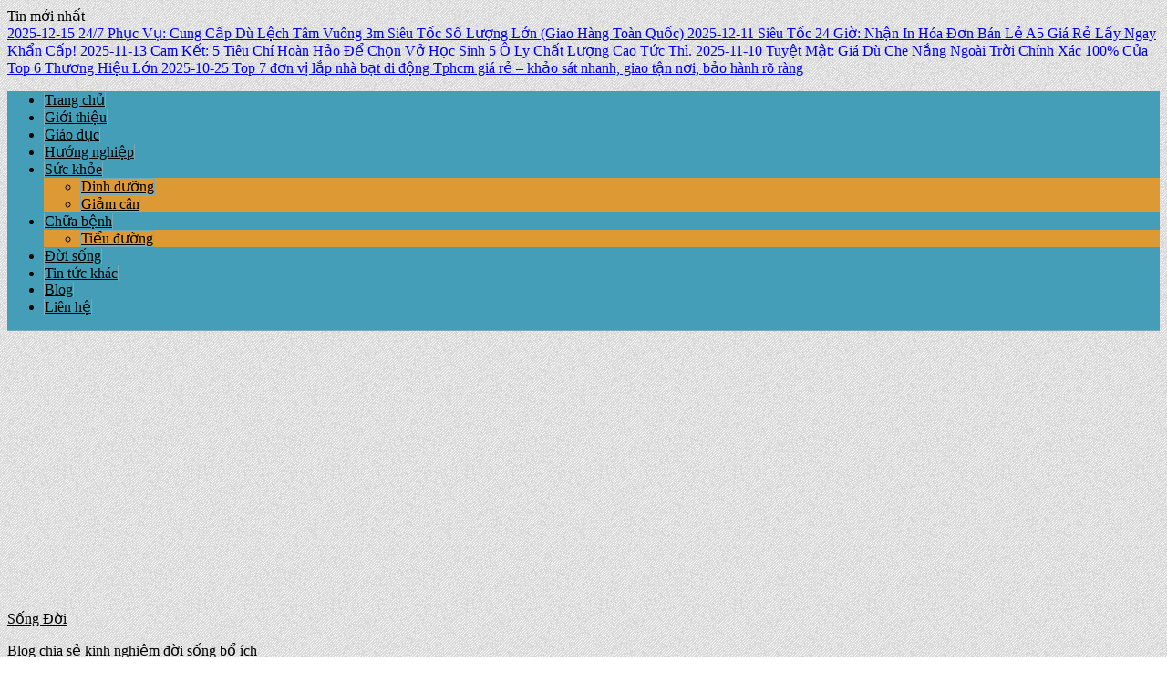

--- FILE ---
content_type: text/html; charset=UTF-8
request_url: https://songdoi.org/nhay-day-giam-can-co-bi-to-bap-chan-hay-khong.html
body_size: 22942
content:
<!DOCTYPE html>
<html lang="en-US" prefix="og: https://ogp.me/ns#">
<head>
<meta charset="UTF-8">
<meta name="viewport" content="width=device-width, initial-scale=1, maximum-scale=1">
<link rel="profile" href="https://gmpg.org/xfn/11">
<link rel="pingback" href="https://songdoi.org/xmlrpc.php">
<script async src="https://pagead2.googlesyndication.com/pagead/js/adsbygoogle.js?client=ca-pub-3393787541798982"
     crossorigin="anonymous"></script>
<meta name="google-site-verification" content="2QQJpjSRcpQjp7lABleMAHVMqyY2phvfhUIwJy09n2g" />
<meta name="google-site-verification" content="bbOHi2xpLe6-FpF4-he78U_r2jv3UsF0xsOexp8pkDk" />
<!-- Search Engine Optimization by Rank Math - https://rankmath.com/ -->
<title>Nhảy dây giảm cân có bị to bắp chân hay không?</title><link rel="preload" as="style" href="https://fonts.googleapis.com/css?family=Playfair%20Display%3A400%2C400i%2C700%2C700i%7CDomine%3A400%2C700%7COswald%3A400%2C700%7CMerriweather%3A400%2C400i%2C700%2C700i&#038;subset=vietnamese&#038;display=swap" /><link rel="stylesheet" href="https://fonts.googleapis.com/css?family=Playfair%20Display%3A400%2C400i%2C700%2C700i%7CDomine%3A400%2C700%7COswald%3A400%2C700%7CMerriweather%3A400%2C400i%2C700%2C700i&#038;subset=vietnamese&#038;display=swap" media="print" onload="this.media='all'" /><noscript><link rel="stylesheet" href="https://fonts.googleapis.com/css?family=Playfair%20Display%3A400%2C400i%2C700%2C700i%7CDomine%3A400%2C700%7COswald%3A400%2C700%7CMerriweather%3A400%2C400i%2C700%2C700i&#038;subset=vietnamese&#038;display=swap" /></noscript>
<meta name="description" content="Nhảy dây giảm cân có bị to bắp chân hay không? Nhảy dây là bài tập cardio giảm cân khá tốt được nhiều chị em yêu thích. Thế nhưng, bài tập này lại gây áp lực lên phần chân, đặc biệt là bắp chân."/>
<meta name="robots" content="follow, index, max-snippet:-1, max-video-preview:-1, max-image-preview:large"/>
<link rel="canonical" href="https://songdoi.org/nhay-day-giam-can-co-bi-to-bap-chan-hay-khong.html" />
<meta property="og:locale" content="en_US" />
<meta property="og:type" content="article" />
<meta property="og:title" content="Nhảy dây giảm cân có bị to bắp chân hay không?" />
<meta property="og:description" content="Nhảy dây giảm cân có bị to bắp chân hay không? Nhảy dây là bài tập cardio giảm cân khá tốt được nhiều chị em yêu thích. Thế nhưng, bài tập này lại gây áp lực lên phần chân, đặc biệt là bắp chân." />
<meta property="og:url" content="https://songdoi.org/nhay-day-giam-can-co-bi-to-bap-chan-hay-khong.html" />
<meta property="og:site_name" content="Sống Đời Blog" />
<meta property="article:publisher" content="https://www.facebook.com/blogsongdoi" />
<meta property="article:tag" content="Giam beo" />
<meta property="article:section" content="Giảm cân" />
<meta property="fb:admins" content="https://www.facebook.com/anhtuan2b/" />
<meta property="og:image" content="https://songdoi.org/wp-content/uploads/2022/11/ngay-giay-giam-can-bn.jpg" />
<meta property="og:image:secure_url" content="https://songdoi.org/wp-content/uploads/2022/11/ngay-giay-giam-can-bn.jpg" />
<meta property="og:image:width" content="800" />
<meta property="og:image:height" content="450" />
<meta property="og:image:alt" content="nhay day giam can bn" />
<meta property="og:image:type" content="image/jpeg" />
<meta name="twitter:card" content="summary_large_image" />
<meta name="twitter:title" content="Nhảy dây giảm cân có bị to bắp chân hay không?" />
<meta name="twitter:description" content="Nhảy dây giảm cân có bị to bắp chân hay không? Nhảy dây là bài tập cardio giảm cân khá tốt được nhiều chị em yêu thích. Thế nhưng, bài tập này lại gây áp lực lên phần chân, đặc biệt là bắp chân." />
<meta name="twitter:image" content="https://songdoi.org/wp-content/uploads/2022/11/ngay-giay-giam-can-bn.jpg" />
<meta name="twitter:label1" content="Written by" />
<meta name="twitter:data1" content="Phuong Pham" />
<meta name="twitter:label2" content="Time to read" />
<meta name="twitter:data2" content="5 minutes" />
<!-- /Rank Math WordPress SEO plugin -->

<link rel='dns-prefetch' href='//fonts.googleapis.com' />
<link rel='dns-prefetch' href='//www.gstatic.com' />
<link rel='dns-prefetch' href='//www.googletagservices.com' />
<link rel='dns-prefetch' href='//pagead2.googlesyndication.com' />
<link rel='dns-prefetch' href='//fonts.gstatic.com' />
<link href='https://fonts.gstatic.com' crossorigin rel='preconnect' />
<link rel="alternate" title="oEmbed (JSON)" type="application/json+oembed" href="https://songdoi.org/wp-json/oembed/1.0/embed?url=https%3A%2F%2Fsongdoi.org%2Fnhay-day-giam-can-co-bi-to-bap-chan-hay-khong.html" />
<link rel="alternate" title="oEmbed (XML)" type="text/xml+oembed" href="https://songdoi.org/wp-json/oembed/1.0/embed?url=https%3A%2F%2Fsongdoi.org%2Fnhay-day-giam-can-co-bi-to-bap-chan-hay-khong.html&#038;format=xml" />
<style id='wp-img-auto-sizes-contain-inline-css' type='text/css'>
img:is([sizes=auto i],[sizes^="auto," i]){contain-intrinsic-size:3000px 1500px}
/*# sourceURL=wp-img-auto-sizes-contain-inline-css */
</style>
<style id='wp-emoji-styles-inline-css' type='text/css'>

	img.wp-smiley, img.emoji {
		display: inline !important;
		border: none !important;
		box-shadow: none !important;
		height: 1em !important;
		width: 1em !important;
		margin: 0 0.07em !important;
		vertical-align: -0.1em !important;
		background: none !important;
		padding: 0 !important;
	}
/*# sourceURL=wp-emoji-styles-inline-css */
</style>
<style id='classic-theme-styles-inline-css' type='text/css'>
/*! This file is auto-generated */
.wp-block-button__link{color:#fff;background-color:#32373c;border-radius:9999px;box-shadow:none;text-decoration:none;padding:calc(.667em + 2px) calc(1.333em + 2px);font-size:1.125em}.wp-block-file__button{background:#32373c;color:#fff;text-decoration:none}
/*# sourceURL=/wp-includes/css/classic-themes.min.css */
</style>
<link data-minify="1" rel='stylesheet' id='dashicons-css' href='https://songdoi.org/wp-content/cache/min/1/wp-includes/css/dashicons.min.css?ver=1737852483' type='text/css' media='all' />
<link data-minify="1" rel='stylesheet' id='everest-forms-general-css' href='https://songdoi.org/wp-content/cache/min/1/wp-content/plugins/everest-forms/assets/css/everest-forms.css?ver=1737852483' type='text/css' media='all' />
<link data-minify="1" rel='stylesheet' id='jquery-intl-tel-input-css' href='https://songdoi.org/wp-content/cache/min/1/wp-content/plugins/everest-forms/assets/css/intlTelInput.css?ver=1737852483' type='text/css' media='all' />
<link data-minify="1" rel='stylesheet' id='elitewp-maincss-css' href='https://songdoi.org/wp-content/cache/min/1/wp-content/themes/elitewp-pro/style.css?ver=1737852483' type='text/css' media='all' />
<link data-minify="1" rel='stylesheet' id='font-awesome-css' href='https://songdoi.org/wp-content/cache/min/1/wp-content/themes/elitewp-pro/assets/css/font-awesome.min.css?ver=1737852483' type='text/css' media='all' />

<link rel='stylesheet' id='owl-carousel-css' href='https://songdoi.org/wp-content/themes/elitewp-pro/assets/css/owl.carousel.min.css' type='text/css' media='all' />
<style id='rocket-lazyload-inline-css' type='text/css'>
.rll-youtube-player{position:relative;padding-bottom:56.23%;height:0;overflow:hidden;max-width:100%;}.rll-youtube-player:focus-within{outline: 2px solid currentColor;outline-offset: 5px;}.rll-youtube-player iframe{position:absolute;top:0;left:0;width:100%;height:100%;z-index:100;background:0 0}.rll-youtube-player img{bottom:0;display:block;left:0;margin:auto;max-width:100%;width:100%;position:absolute;right:0;top:0;border:none;height:auto;-webkit-transition:.4s all;-moz-transition:.4s all;transition:.4s all}.rll-youtube-player img:hover{-webkit-filter:brightness(75%)}.rll-youtube-player .play{height:100%;width:100%;left:0;top:0;position:absolute;background:url(https://songdoi.org/wp-content/plugins/wp-rocket1/assets/img/youtube.png) no-repeat center;background-color: transparent !important;cursor:pointer;border:none;}
/*# sourceURL=rocket-lazyload-inline-css */
</style>
<script type="text/javascript" src="https://songdoi.org/wp-includes/js/jquery/jquery.min.js?ver=3.7.1" id="jquery-core-js" defer></script>
<script type="text/javascript" src="https://songdoi.org/wp-includes/js/jquery/jquery-migrate.min.js?ver=3.4.1" id="jquery-migrate-js" defer></script>
<link rel="https://api.w.org/" href="https://songdoi.org/wp-json/" /><link rel="alternate" title="JSON" type="application/json" href="https://songdoi.org/wp-json/wp/v2/posts/5404" /><!-- Analytics by WP Statistics - https://wp-statistics.com -->
    <style type="text/css">
    body{}

    h1{}
    h2{}
    h3{}
    h4{}
    h5{}
    h6{}
    h1,h2,h3,h4,h5,h6{}

    .elitewp-secondary-nav-menu a{}

    .elitewp-site-title{}
    .elitewp-site-description{}

    .elitewp-primary-nav-menu a{}

    .elitewp-trending-news{}

    .entry-title{}

    .elitewp-posts .elitewp-posts-heading,.elitewp-sidebar-widget-areas .widget .elitewp-widget-title,.elitewp-featured-posts-area .widget .elitewp-widget-title{}

    #elitewp-footer-blocks .widget .elitewp-widget-title{}

    .elitewp-fp01-post .elitewp-fp01-post-title,.elitewp-fp02-post .elitewp-fp02-post-title,.elitewp-fp10-post .elitewp-fp10-post-title,.elitewp-fp11-post .elitewp-fp11-post-title,.elitewp-fp12-post .elitewp-fp12-post-title,.elitewp-fp13-post .elitewp-fp13-post-title,.elitewp-fp14-post .elitewp-fp14-post-title,.elitewp-fp15-post .elitewp-fp15-post-title,.elitewp-fp16-post .elitewp-fp16-post-title{}

    .elitewp-carousel-title{}

    .elitewp-related-posts-wrap h4,.elitewp-fp02-posts-left .elitewp-fp02-post .elitewp-fp02-post-title,.elitewp-fp03-post .elitewp-fp03-post-title,.elitewp-fp04-post .elitewp-fp04-post-title,.elitewp-fp05-post .elitewp-fp05-post-title,.elitewp-fp06-post .elitewp-fp06-post-title,.elitewp-fp08-post .elitewp-fp08-post-title,.elitewp-fp09-post .elitewp-fp09-post-title,.elitewp-fp11-post:first-child .elitewp-fp11-post-title,.elitewp-fp12-posts-left .elitewp-fp12-post .elitewp-fp12-post-title,.elitewp-fp14-post:first-child .elitewp-fp14-post-title,.elitewp-fp15-post:first-child .elitewp-fp15-post-title,.elitewp-fp17-post .elitewp-fp17-post-title{}

    .elitewp-fp02-post-categories a,.elitewp-fp03-post-categories a,.elitewp-fp04-post-categories a,.elitewp-fp05-post-categories a,.elitewp-fp06-post-categories a,.elitewp-fp08-post-categories a,.elitewp-fp09-post-categories a,.elitewp-fp11-post-categories a,.elitewp-fp12-post-categories a,.elitewp-fp13-post-categories a,.elitewp-fp14-post-categories a,.elitewp-fp15-post-categories a,.elitewp-fp16-post-categories a,.elitewp-fp17-post-categories a,.elitewp-carousel-post-categories a{}

    .elitewp-entry-meta-single,.elitewp-fp01-post-footer,.elitewp-fp02-post-footer,.elitewp-fp03-post-footer,.elitewp-fp04-post-footer,.elitewp-fp05-post-footer,.elitewp-fp06-post-footer,.elitewp-fp08-post-footer,.elitewp-fp09-post-footer,.elitewp-fp10-post-footer,.elitewp-fp11-post-footer,.elitewp-fp12-post-footer,.elitewp-fp13-post-footer,.elitewp-fp14-post-footer,.elitewp-fp15-post-footer,.elitewp-fp16-post-footer,.elitewp-fp17-post-footer,.elitewp-carousel-post-footer{}

    .elitewp-fp02-post-read-more,.elitewp-fp03-post-read-more,.elitewp-fp04-post-read-more,.elitewp-fp05-post-read-more,.elitewp-fp06-post-read-more,.elitewp-fp08-post-read-more,.elitewp-fp11-post-read-more,.elitewp-fp12-post-read-more,.elitewp-fp13-post-read-more,.elitewp-fp14-post-read-more,.elitewp-fp15-post-read-more{}

    .widget_tag_cloud a{}
    </style>
        <style type="text/css">
            ::-moz-selection{background-color:#000000;}
    ::selection{background-color:#000000;}
    
        button,input[type="button"],input[type="reset"],input[type="submit"]{color:#000000}
            button,input[type="button"],input[type="reset"],input[type="submit"]{text-shadow:0 1px 0 #f4f4f4}
            button,input[type="button"],input[type="reset"],input[type="submit"]{background:#2c9ab7}
            button,input[type="button"],input[type="reset"],input[type="submit"]{border:1px solid #2c9ab7}
            button:hover,input[type="button"]:hover,input[type="reset"]:hover,input[type="submit"]:hover{background:#c05c13}
    button:focus,input[type="button"]:focus,input[type="reset"]:focus,input[type="submit"]:focus,button:active,input[type="button"]:active,input[type="reset"]:active,input[type="submit"]:active{background:#c05c13}
    
        body,button,input,select,textarea{color:#000000}
                a:hover{color:#c05c13}
        
        .elitewp-nav-primary{background:#459eb7}
            .elitewp-nav-primary{border-bottom:1px solid #77a9b7;}
            .elitewp-primary-nav-menu a{color:#000000}
    @media only screen and (max-width: 1112px) {
    .elitewp-primary-nav-menu.elitewp-primary-responsive-menu > .menu-item-has-children:before,.elitewp-primary-nav-menu.elitewp-primary-responsive-menu > .page_item_has_children:before{color:#000000}
    .elitewp-primary-nav-menu.elitewp-primary-responsive-menu .elitewp-primary-menu-open.menu-item-has-children:before,.elitewp-primary-nav-menu.elitewp-primary-responsive-menu .elitewp-primary-menu-open.page_item_has_children:before{color:#000000}
    }
            .elitewp-primary-nav-menu a:hover,.elitewp-primary-nav-menu .current-menu-item > a,.elitewp-primary-nav-menu .sub-menu .current-menu-item > a:hover,.elitewp-primary-nav-menu .current_page_item > a,.elitewp-primary-nav-menu .children .current_page_item > a:hover{color:#000000}
    .elitewp-primary-nav-menu .sub-menu .current-menu-item > a,.elitewp-primary-nav-menu .children .current_page_item > a{color:#000000}
            .elitewp-primary-nav-menu a:hover,.elitewp-primary-nav-menu .current-menu-item > a,.elitewp-primary-nav-menu .sub-menu .current-menu-item > a:hover,.elitewp-primary-nav-menu .current_page_item > a,.elitewp-primary-nav-menu .children .current_page_item > a:hover{background:#c05c13}
            .elitewp-primary-nav-menu .sub-menu,.elitewp-primary-nav-menu .children{background:#dd9933}
            .elitewp-primary-nav-menu > li > a{border-left:1px solid #8db0b7;}
            .elitewp-primary-nav-menu .sub-menu a,.elitewp-primary-nav-menu .children a{border:1px solid #77a9b7;border-top:none;}
    .elitewp-primary-nav-menu .sub-menu li:first-child a,.elitewp-primary-nav-menu .children li:first-child a{border-top:1px solid #77a9b7;}
    .elitewp-primary-nav-menu > li > a{border-right:1px solid #77a9b7;}
    .elitewp-primary-nav-menu > li:first-child > a {border-left: 1px solid #77a9b7;}
            .elitewp-primary-responsive-menu-icon::before{color: #2c9ab7}
        
        .elitewp-nav-secondary{background:#2c9ab7}
                    .elitewp-secondary-nav-menu a:hover,.elitewp-secondary-nav-menu .current-menu-item > a,.elitewp-secondary-nav-menu .sub-menu .current-menu-item > a:hover,.elitewp-secondary-nav-menu .current_page_item > a,.elitewp-secondary-nav-menu .children .current_page_item > a:hover{background:#c05c13}
                
                            .elitewp-trending-news-items.elitewp-marquee a:hover{color: #000000 !important;}
    .elitewp-trending-news-items.elitewp-marquee a:hover .elitewp-trending-news-item-title:before{color: #000000 !important;}
    
            .elitewp-carousel-title a:hover{color:#c05c13 !important;}
            .elitewp-carousel-post-categories a{color:#ffffff !important;}
            .elitewp-carousel-post-categories a{background:#2c9ab7 !important;}
            .elitewp-carousel-post-categories a:hover{color:#c05c13 !important;}
            .elitewp-carousel-post-categories a:hover{background:#c05c13 !important;}
                .elitewp-carousel-post-footer a:hover{color:#c05c13 !important;}
    
        .elitewp-box{background:#ffffff}
            .elitewp-box{border:1px solid #dddddd}
    
        
        .entry-title a:hover{color:#c05c13;}
            .elitewp-fp01-post .elitewp-fp01-post-title a:hover{color:#c05c13 !important;}
    .elitewp-fp02-post .elitewp-fp02-post-title a:hover{color:#c05c13 !important;}
    .elitewp-fp03-post .elitewp-fp03-post-title a:hover{color:#c05c13 !important;}
    .elitewp-fp04-post .elitewp-fp04-post-title a:hover{color:#c05c13 !important;}
    .elitewp-fp05-post .elitewp-fp05-post-title a:hover{color:#c05c13 !important;}
    .elitewp-fp09-post .elitewp-fp09-post-title a:hover{color:#c05c13 !important;}
    .elitewp-fp10-post .elitewp-fp10-post-title a:hover{color:#c05c13 !important;}
    .elitewp-fp11-post .elitewp-fp11-post-title a:hover{color:#c05c13 !important;}
    .elitewp-fp12-post .elitewp-fp12-post-title a:hover{color:#c05c13 !important;}
    .elitewp-fp13-post .elitewp-fp13-post-title a:hover{color:#c05c13 !important;}
    .elitewp-fp14-post .elitewp-fp14-post-title a:hover{color:#c05c13 !important;}
    .elitewp-fp15-post .elitewp-fp15-post-title a:hover{color:#c05c13 !important;}
    
        .elitewp-fp06-post .elitewp-fp06-post-title,.elitewp-fp06-post .elitewp-fp06-post-title a{color:#c05c13 !important;}
    .elitewp-fp08-post .elitewp-fp08-post-title,.elitewp-fp08-post .elitewp-fp08-post-title a{color:#c05c13 !important;}
    .elitewp-fp15-post:first-child .elitewp-fp15-post-title,.elitewp-fp15-post:first-child .elitewp-fp15-post-title a{color:#c05c13 !important;}
    .elitewp-fp16-post .elitewp-fp16-post-title,.elitewp-fp16-post .elitewp-fp16-post-title a{color:#c05c13 !important;}
    .elitewp-fp17-post .elitewp-fp17-post-title,.elitewp-fp17-post .elitewp-fp17-post-title a{color:#c05c13 !important;}
    
        .elitewp-fp06-post .elitewp-fp06-post-title a:hover{color:#c05c13 !important;}
    .elitewp-fp08-post .elitewp-fp08-post-title a:hover{color:#c05c13 !important;}
    .elitewp-fp15-post:first-child .elitewp-fp15-post-title a:hover{color:#c05c13 !important;}
    .elitewp-fp16-post .elitewp-fp16-post-title a:hover{color:#c05c13 !important;}
    .elitewp-fp17-post .elitewp-fp17-post-title a:hover{color:#c05c13 !important;}
    
        
        .elitewp-fp02-post-categories a{color:#ffffff !important;}
    .elitewp-fp03-post-categories a{color:#ffffff !important;}
    .elitewp-fp04-post-categories a{color:#ffffff !important;}
    .elitewp-fp05-post-categories a{color:#ffffff !important;}
    .elitewp-fp06-post-categories a{color:#ffffff !important;}
    .elitewp-fp08-post-categories a{color:#ffffff !important;}
    .elitewp-fp09-post-categories a{color:#ffffff !important;}
    .elitewp-fp11-post-categories a{color:#ffffff !important;}
    .elitewp-fp12-post-categories a{color:#ffffff !important;}
    .elitewp-fp13-post-categories a{color:#ffffff !important;}
    .elitewp-fp14-post-categories a{color:#ffffff !important;}
    .elitewp-fp15-post-categories a{color:#ffffff !important;}
    .elitewp-fp16-post-categories a{color:#ffffff !important;}
    .elitewp-fp17-post-categories a{color:#ffffff !important;}
            .elitewp-fp02-post-categories a{background:#2c9ab7 !important;}
    .elitewp-fp03-post-categories a{background:#2c9ab7 !important;}
    .elitewp-fp04-post-categories a{background:#2c9ab7 !important;}
    .elitewp-fp05-post-categories a{background:#2c9ab7 !important;}
    .elitewp-fp06-post-categories a{background:#2c9ab7 !important;}
    .elitewp-fp08-post-categories a{background:#2c9ab7 !important;}
    .elitewp-fp09-post-categories a{background:#2c9ab7 !important;}
    .elitewp-fp11-post-categories a{background:#2c9ab7 !important;}
    .elitewp-fp12-post-categories a{background:#2c9ab7 !important;}
    .elitewp-fp13-post-categories a{background:#2c9ab7 !important;}
    .elitewp-fp14-post-categories a{background:#2c9ab7 !important;}
    .elitewp-fp15-post-categories a{background:#2c9ab7 !important;}
    .elitewp-fp16-post-categories a{background:#2c9ab7 !important;}
    .elitewp-fp17-post-categories a{background:#2c9ab7 !important;}
            .elitewp-fp02-post-categories a:hover{color:#c05c13 !important;}
    .elitewp-fp03-post-categories a:hover{color:#c05c13 !important;}
    .elitewp-fp04-post-categories a:hover{color:#c05c13 !important;}
    .elitewp-fp05-post-categories a:hover{color:#c05c13 !important;}
    .elitewp-fp06-post-categories a:hover{color:#c05c13 !important;}
    .elitewp-fp08-post-categories a:hover{color:#c05c13 !important;}
    .elitewp-fp09-post-categories a:hover{color:#c05c13 !important;}
    .elitewp-fp11-post-categories a:hover{color:#c05c13 !important;}
    .elitewp-fp12-post-categories a:hover{color:#c05c13 !important;}
    .elitewp-fp13-post-categories a:hover{color:#c05c13 !important;}
    .elitewp-fp14-post-categories a:hover{color:#c05c13 !important;}
    .elitewp-fp15-post-categories a:hover{color:#c05c13 !important;}
    .elitewp-fp16-post-categories a:hover{color:#c05c13 !important;}
    .elitewp-fp17-post-categories a:hover{color:#c05c13 !important;}
            .elitewp-fp02-post-categories a:hover{background:#c05c13 !important;}
    .elitewp-fp03-post-categories a:hover{background:#c05c13 !important;}
    .elitewp-fp04-post-categories a:hover{background:#c05c13 !important;}
    .elitewp-fp05-post-categories a:hover{background:#c05c13 !important;}
    .elitewp-fp06-post-categories a:hover{background:#c05c13 !important;}
    .elitewp-fp08-post-categories a:hover{background:#c05c13 !important;}
    .elitewp-fp09-post-categories a:hover{background:#c05c13 !important;}
    .elitewp-fp11-post-categories a:hover{background:#c05c13 !important;}
    .elitewp-fp12-post-categories a:hover{background:#c05c13 !important;}
    .elitewp-fp13-post-categories a:hover{background:#c05c13 !important;}
    .elitewp-fp14-post-categories a:hover{background:#c05c13 !important;}
    .elitewp-fp15-post-categories a:hover{background:#c05c13 !important;}
    .elitewp-fp16-post-categories a:hover{background:#c05c13 !important;}
    .elitewp-fp17-post-categories a:hover{background:#c05c13 !important;}
    
        
        .elitewp-entry-meta-single a:hover{color:#c05c13;}
            .elitewp-fp01-post-footer a:hover{color:#c05c13 !important;}
    .elitewp-fp02-post-footer a:hover{color:#c05c13 !important;}
    .elitewp-fp03-post-footer a:hover{color:#c05c13 !important;}
    .elitewp-fp04-post-footer a:hover{color:#c05c13 !important;}
    .elitewp-fp05-post-footer a:hover{color:#c05c13 !important;}
    .elitewp-fp09-post-footer a:hover{color:#c05c13 !important;}
    .elitewp-fp10-post-footer a:hover{color:#c05c13 !important;}
    .elitewp-fp11-post-footer a:hover{color:#c05c13 !important;}
    .elitewp-fp12-post-footer a:hover{color:#c05c13 !important;}
    .elitewp-fp13-post-footer a:hover{color:#c05c13 !important;}
    .elitewp-fp14-post-footer a:hover{color:#c05c13 !important;}
    
            .elitewp-fp06-post-footer a:hover{color:#c05c13 !important;}
    .elitewp-fp08-post-footer a:hover{color:#c05c13 !important;}
    .elitewp-fp15-post-footer a:hover{color:#c05c13 !important;}
    .elitewp-fp16-post-footer a:hover{color:#c05c13 !important;}
    .elitewp-fp17-post-footer a:hover{color:#c05c13 !important;}
    
        .elitewp-fp02-post-read-more a{color:#2c9ab7 !important;}
    .elitewp-fp03-post-read-more a{color:#2c9ab7 !important;}
    .elitewp-fp04-post-read-more a{color:#2c9ab7 !important;}
    .elitewp-fp05-post-read-more a{color:#2c9ab7 !important;}
    .elitewp-fp06-post-read-more a{color:#2c9ab7 !important;}
    .elitewp-fp08-post-read-more a{color:#2c9ab7 !important;}
    .elitewp-fp11-post-read-more a{color:#2c9ab7 !important;}
    .elitewp-fp12-post-read-more a{color:#2c9ab7 !important;}
    .elitewp-fp13-post-read-more a{color:#2c9ab7 !important;}
    .elitewp-fp14-post-read-more a{color:#2c9ab7 !important;}
    .elitewp-fp15-post-read-more a{color:#2c9ab7 !important;}
                        .elitewp-fp02-post-read-more a:hover{color:#c05c13 !important;}
    .elitewp-fp03-post-read-more a:hover{color:#c05c13 !important;}
    .elitewp-fp04-post-read-more a:hover{color:#c05c13 !important;}
    .elitewp-fp05-post-read-more a:hover{color:#c05c13 !important;}
    .elitewp-fp06-post-read-more a:hover{color:#c05c13 !important;}
    .elitewp-fp08-post-read-more a:hover{color:#c05c13 !important;}
    .elitewp-fp11-post-read-more a:hover{color:#c05c13 !important;}
    .elitewp-fp12-post-read-more a:hover{color:#c05c13 !important;}
    .elitewp-fp13-post-read-more a:hover{color:#c05c13 !important;}
    .elitewp-fp14-post-read-more a:hover{color:#c05c13 !important;}
    .elitewp-fp15-post-read-more a:hover{color:#c05c13 !important;}
            .elitewp-fp02-post-read-more a:hover{background:#c05c13;border:1px solid #c05c13;}
    .elitewp-fp03-post-read-more a:hover{background:#c05c13;border:1px solid #c05c13;}
    .elitewp-fp04-post-read-more a:hover{background:#c05c13;border:1px solid #c05c13;}
    .elitewp-fp05-post-read-more a:hover{background:#c05c13;border:1px solid #c05c13;}
    .elitewp-fp06-post-read-more a:hover{background:#c05c13;border:1px solid #c05c13;}
    .elitewp-fp08-post-read-more a:hover{background:#c05c13;border:1px solid #c05c13;}
    .elitewp-fp11-post-read-more a:hover{background:#c05c13;border:1px solid #c05c13;}
    .elitewp-fp12-post-read-more a:hover{background:#c05c13;border:1px solid #c05c13;}
    .elitewp-fp13-post-read-more a:hover{background:#c05c13;border:1px solid #c05c13;}
    .elitewp-fp14-post-read-more a:hover{background:#c05c13;border:1px solid #c05c13;}
    .elitewp-fp15-post-read-more a:hover{background:#c05c13;border:1px solid #c05c13;}
    .elitewp-read-more-text:hover{border:1px solid #c05c13;}
    
        .elitewp-posts .elitewp-posts-heading,.elitewp-posts .elitewp-posts-heading a,.elitewp-posts .elitewp-posts-heading a:hover{color:#ffffff;}
    .page-header,.page-header h1{color:#ffffff;}
    .elitewp-sidebar-widget-areas .widget .elitewp-widget-title,.elitewp-sidebar-widget-areas .widget .elitewp-widget-title a,.elitewp-sidebar-widget-areas .widget .elitewp-widget-title a:hover{color:#ffffff;}
    .elitewp-featured-posts-area .widget .elitewp-widget-title,.elitewp-featured-posts-area .widget .elitewp-widget-title a,.elitewp-featured-posts-area .widget .elitewp-widget-title a:hover{color:#ffffff;}
            .elitewp-posts .elitewp-posts-heading{background:#2c9ab7;}
    .elitewp-sidebar-widget-areas .widget .elitewp-widget-title{background:#2c9ab7;}
    .elitewp-featured-posts-area .widget .elitewp-widget-title{background:#2c9ab7;}
    .page-header{background:#2c9ab7;}
            
            .elitewp-sidebar-widget-areas .widget a:hover{color:#c05c13;}
        
                .widget_tag_cloud a:hover{color:#c05c13 !important;}
            .widget_tag_cloud a:hover{background:#c05c13 !important;}
    
        #elitewp-footer-blocks{background:#ebebeb;}
            #elitewp-footer-blocks .widget .elitewp-widget-title,#elitewp-footer-blocks .widget .elitewp-widget-title a,#elitewp-footer-blocks .widget .elitewp-widget-title a:hover{color:#007f7f;}
            #elitewp-footer-blocks .widget .elitewp-widget-title{border-bottom:1px dotted #ecfff1;}
            #elitewp-footer-blocks .widget .elitewp-widget-title span{border-bottom:1px dotted #ecfff1;}
            #elitewp-footer-blocks{color:#000000;}
            #elitewp-footer-blocks a{color:#000000;}
            #elitewp-footer-blocks a:hover{color:#c05c13;}
            #elitewp-footer-blocks .widget li{border-bottom:1px dotted #f2f2f2;}
    #elitewp-footer-blocks .widget li:last-child{border-bottom:none;}
    
        #elitewp-footer{background:#dbdbdb;}
            #elitewp-footer{border-top:1px solid #ffffff;}
            #elitewp-footer .elitewp-foot-wrap a,#elitewp-footer .elitewp-foot-wrap p.elitewp-copyright,#elitewp-footer .elitewp-foot-wrap p.elitewp-credit{color:#000000;}
    
            </style>
        <style type="text/css">
            .elitewp-site-title, .elitewp-site-title a, .elitewp-site-description {color: #000000;}
        </style>
    <style type="text/css" id="custom-background-css">
body.custom-background { background-image: url("https://songdoi.org/wp-content/themes/elitewp-pro/assets/images/background.png"); background-position: left top; background-size: auto; background-repeat: repeat; background-attachment: fixed; }
</style>
	<link rel="icon" href="https://songdoi.org/wp-content/uploads/2021/08/cropped-icon-song-doi-blog-32x32.png" sizes="32x32" />
<link rel="icon" href="https://songdoi.org/wp-content/uploads/2021/08/cropped-icon-song-doi-blog-192x192.png" sizes="192x192" />
<link rel="apple-touch-icon" href="https://songdoi.org/wp-content/uploads/2021/08/cropped-icon-song-doi-blog-180x180.png" />
<meta name="msapplication-TileImage" content="https://songdoi.org/wp-content/uploads/2021/08/cropped-icon-song-doi-blog-270x270.png" />
<noscript><style id="rocket-lazyload-nojs-css">.rll-youtube-player, [data-lazy-src]{display:none !important;}</style></noscript>	<script async src="https://pagead2.googlesyndication.com/pagead/js/adsbygoogle.js?client=ca-pub-3393787541798982"
     crossorigin="anonymous"></script>
<style id='global-styles-inline-css' type='text/css'>
:root{--wp--preset--aspect-ratio--square: 1;--wp--preset--aspect-ratio--4-3: 4/3;--wp--preset--aspect-ratio--3-4: 3/4;--wp--preset--aspect-ratio--3-2: 3/2;--wp--preset--aspect-ratio--2-3: 2/3;--wp--preset--aspect-ratio--16-9: 16/9;--wp--preset--aspect-ratio--9-16: 9/16;--wp--preset--color--black: #000000;--wp--preset--color--cyan-bluish-gray: #abb8c3;--wp--preset--color--white: #ffffff;--wp--preset--color--pale-pink: #f78da7;--wp--preset--color--vivid-red: #cf2e2e;--wp--preset--color--luminous-vivid-orange: #ff6900;--wp--preset--color--luminous-vivid-amber: #fcb900;--wp--preset--color--light-green-cyan: #7bdcb5;--wp--preset--color--vivid-green-cyan: #00d084;--wp--preset--color--pale-cyan-blue: #8ed1fc;--wp--preset--color--vivid-cyan-blue: #0693e3;--wp--preset--color--vivid-purple: #9b51e0;--wp--preset--gradient--vivid-cyan-blue-to-vivid-purple: linear-gradient(135deg,rgb(6,147,227) 0%,rgb(155,81,224) 100%);--wp--preset--gradient--light-green-cyan-to-vivid-green-cyan: linear-gradient(135deg,rgb(122,220,180) 0%,rgb(0,208,130) 100%);--wp--preset--gradient--luminous-vivid-amber-to-luminous-vivid-orange: linear-gradient(135deg,rgb(252,185,0) 0%,rgb(255,105,0) 100%);--wp--preset--gradient--luminous-vivid-orange-to-vivid-red: linear-gradient(135deg,rgb(255,105,0) 0%,rgb(207,46,46) 100%);--wp--preset--gradient--very-light-gray-to-cyan-bluish-gray: linear-gradient(135deg,rgb(238,238,238) 0%,rgb(169,184,195) 100%);--wp--preset--gradient--cool-to-warm-spectrum: linear-gradient(135deg,rgb(74,234,220) 0%,rgb(151,120,209) 20%,rgb(207,42,186) 40%,rgb(238,44,130) 60%,rgb(251,105,98) 80%,rgb(254,248,76) 100%);--wp--preset--gradient--blush-light-purple: linear-gradient(135deg,rgb(255,206,236) 0%,rgb(152,150,240) 100%);--wp--preset--gradient--blush-bordeaux: linear-gradient(135deg,rgb(254,205,165) 0%,rgb(254,45,45) 50%,rgb(107,0,62) 100%);--wp--preset--gradient--luminous-dusk: linear-gradient(135deg,rgb(255,203,112) 0%,rgb(199,81,192) 50%,rgb(65,88,208) 100%);--wp--preset--gradient--pale-ocean: linear-gradient(135deg,rgb(255,245,203) 0%,rgb(182,227,212) 50%,rgb(51,167,181) 100%);--wp--preset--gradient--electric-grass: linear-gradient(135deg,rgb(202,248,128) 0%,rgb(113,206,126) 100%);--wp--preset--gradient--midnight: linear-gradient(135deg,rgb(2,3,129) 0%,rgb(40,116,252) 100%);--wp--preset--font-size--small: 13px;--wp--preset--font-size--medium: 20px;--wp--preset--font-size--large: 36px;--wp--preset--font-size--x-large: 42px;--wp--preset--spacing--20: 0.44rem;--wp--preset--spacing--30: 0.67rem;--wp--preset--spacing--40: 1rem;--wp--preset--spacing--50: 1.5rem;--wp--preset--spacing--60: 2.25rem;--wp--preset--spacing--70: 3.38rem;--wp--preset--spacing--80: 5.06rem;--wp--preset--shadow--natural: 6px 6px 9px rgba(0, 0, 0, 0.2);--wp--preset--shadow--deep: 12px 12px 50px rgba(0, 0, 0, 0.4);--wp--preset--shadow--sharp: 6px 6px 0px rgba(0, 0, 0, 0.2);--wp--preset--shadow--outlined: 6px 6px 0px -3px rgb(255, 255, 255), 6px 6px rgb(0, 0, 0);--wp--preset--shadow--crisp: 6px 6px 0px rgb(0, 0, 0);}:where(.is-layout-flex){gap: 0.5em;}:where(.is-layout-grid){gap: 0.5em;}body .is-layout-flex{display: flex;}.is-layout-flex{flex-wrap: wrap;align-items: center;}.is-layout-flex > :is(*, div){margin: 0;}body .is-layout-grid{display: grid;}.is-layout-grid > :is(*, div){margin: 0;}:where(.wp-block-columns.is-layout-flex){gap: 2em;}:where(.wp-block-columns.is-layout-grid){gap: 2em;}:where(.wp-block-post-template.is-layout-flex){gap: 1.25em;}:where(.wp-block-post-template.is-layout-grid){gap: 1.25em;}.has-black-color{color: var(--wp--preset--color--black) !important;}.has-cyan-bluish-gray-color{color: var(--wp--preset--color--cyan-bluish-gray) !important;}.has-white-color{color: var(--wp--preset--color--white) !important;}.has-pale-pink-color{color: var(--wp--preset--color--pale-pink) !important;}.has-vivid-red-color{color: var(--wp--preset--color--vivid-red) !important;}.has-luminous-vivid-orange-color{color: var(--wp--preset--color--luminous-vivid-orange) !important;}.has-luminous-vivid-amber-color{color: var(--wp--preset--color--luminous-vivid-amber) !important;}.has-light-green-cyan-color{color: var(--wp--preset--color--light-green-cyan) !important;}.has-vivid-green-cyan-color{color: var(--wp--preset--color--vivid-green-cyan) !important;}.has-pale-cyan-blue-color{color: var(--wp--preset--color--pale-cyan-blue) !important;}.has-vivid-cyan-blue-color{color: var(--wp--preset--color--vivid-cyan-blue) !important;}.has-vivid-purple-color{color: var(--wp--preset--color--vivid-purple) !important;}.has-black-background-color{background-color: var(--wp--preset--color--black) !important;}.has-cyan-bluish-gray-background-color{background-color: var(--wp--preset--color--cyan-bluish-gray) !important;}.has-white-background-color{background-color: var(--wp--preset--color--white) !important;}.has-pale-pink-background-color{background-color: var(--wp--preset--color--pale-pink) !important;}.has-vivid-red-background-color{background-color: var(--wp--preset--color--vivid-red) !important;}.has-luminous-vivid-orange-background-color{background-color: var(--wp--preset--color--luminous-vivid-orange) !important;}.has-luminous-vivid-amber-background-color{background-color: var(--wp--preset--color--luminous-vivid-amber) !important;}.has-light-green-cyan-background-color{background-color: var(--wp--preset--color--light-green-cyan) !important;}.has-vivid-green-cyan-background-color{background-color: var(--wp--preset--color--vivid-green-cyan) !important;}.has-pale-cyan-blue-background-color{background-color: var(--wp--preset--color--pale-cyan-blue) !important;}.has-vivid-cyan-blue-background-color{background-color: var(--wp--preset--color--vivid-cyan-blue) !important;}.has-vivid-purple-background-color{background-color: var(--wp--preset--color--vivid-purple) !important;}.has-black-border-color{border-color: var(--wp--preset--color--black) !important;}.has-cyan-bluish-gray-border-color{border-color: var(--wp--preset--color--cyan-bluish-gray) !important;}.has-white-border-color{border-color: var(--wp--preset--color--white) !important;}.has-pale-pink-border-color{border-color: var(--wp--preset--color--pale-pink) !important;}.has-vivid-red-border-color{border-color: var(--wp--preset--color--vivid-red) !important;}.has-luminous-vivid-orange-border-color{border-color: var(--wp--preset--color--luminous-vivid-orange) !important;}.has-luminous-vivid-amber-border-color{border-color: var(--wp--preset--color--luminous-vivid-amber) !important;}.has-light-green-cyan-border-color{border-color: var(--wp--preset--color--light-green-cyan) !important;}.has-vivid-green-cyan-border-color{border-color: var(--wp--preset--color--vivid-green-cyan) !important;}.has-pale-cyan-blue-border-color{border-color: var(--wp--preset--color--pale-cyan-blue) !important;}.has-vivid-cyan-blue-border-color{border-color: var(--wp--preset--color--vivid-cyan-blue) !important;}.has-vivid-purple-border-color{border-color: var(--wp--preset--color--vivid-purple) !important;}.has-vivid-cyan-blue-to-vivid-purple-gradient-background{background: var(--wp--preset--gradient--vivid-cyan-blue-to-vivid-purple) !important;}.has-light-green-cyan-to-vivid-green-cyan-gradient-background{background: var(--wp--preset--gradient--light-green-cyan-to-vivid-green-cyan) !important;}.has-luminous-vivid-amber-to-luminous-vivid-orange-gradient-background{background: var(--wp--preset--gradient--luminous-vivid-amber-to-luminous-vivid-orange) !important;}.has-luminous-vivid-orange-to-vivid-red-gradient-background{background: var(--wp--preset--gradient--luminous-vivid-orange-to-vivid-red) !important;}.has-very-light-gray-to-cyan-bluish-gray-gradient-background{background: var(--wp--preset--gradient--very-light-gray-to-cyan-bluish-gray) !important;}.has-cool-to-warm-spectrum-gradient-background{background: var(--wp--preset--gradient--cool-to-warm-spectrum) !important;}.has-blush-light-purple-gradient-background{background: var(--wp--preset--gradient--blush-light-purple) !important;}.has-blush-bordeaux-gradient-background{background: var(--wp--preset--gradient--blush-bordeaux) !important;}.has-luminous-dusk-gradient-background{background: var(--wp--preset--gradient--luminous-dusk) !important;}.has-pale-ocean-gradient-background{background: var(--wp--preset--gradient--pale-ocean) !important;}.has-electric-grass-gradient-background{background: var(--wp--preset--gradient--electric-grass) !important;}.has-midnight-gradient-background{background: var(--wp--preset--gradient--midnight) !important;}.has-small-font-size{font-size: var(--wp--preset--font-size--small) !important;}.has-medium-font-size{font-size: var(--wp--preset--font-size--medium) !important;}.has-large-font-size{font-size: var(--wp--preset--font-size--large) !important;}.has-x-large-font-size{font-size: var(--wp--preset--font-size--x-large) !important;}
/*# sourceURL=global-styles-inline-css */
</style>
</head>

<body data-rsssl=1 class="wp-singular post-template-default single single-post postid-5404 single-format-standard custom-background wp-theme-elitewp-pro elitewp-animated elitewp-fadein everest-forms-no-js elitewp-group-blog elitewp-layout-c-s1" id="elitewp-site-body" itemscope="itemscope" itemtype="http://schema.org/WebPage">

<div class="elitewp-trending-news">
<div class="elitewp-outer-wrapper">
        <div class="elitewp-trending-news-title"><i class="fa fa-bell" aria-hidden="true"></i> Tin mới nhất</div>
    
    
    <div class="elitewp-marquee-wrapper">
    <div class="elitewp-trending-news-items elitewp-marquee">
                <a href="https://songdoi.org/du-lech-tam-vuong-3m.html" rel="bookmark" title="Permanent Link to 24/7 Phục Vụ: Cung Cấp Dù Lệch Tâm Vuông 3m Siêu Tốc Số Lượng Lớn (Giao Hàng Toàn Quốc)">
        <span class="elitewp-trending-news-item-date">2025-12-15</span>
        <span class="elitewp-trending-news-item-title">24/7 Phục Vụ: Cung Cấp Dù Lệch Tâm Vuông 3m Siêu Tốc Số Lượng Lớn (Giao Hàng Toàn Quốc)</span>
        </a>
                <a href="https://songdoi.org/in-hoa-don-ban-le-a5.html" rel="bookmark" title="Permanent Link to Siêu Tốc 24 Giờ: Nhận In Hóa Đơn Bán Lẻ A5 Giá Rẻ Lấy Ngay Khẩn Cấp!">
        <span class="elitewp-trending-news-item-date">2025-12-11</span>
        <span class="elitewp-trending-news-item-title">Siêu Tốc 24 Giờ: Nhận In Hóa Đơn Bán Lẻ A5 Giá Rẻ Lấy Ngay Khẩn Cấp!</span>
        </a>
                <a href="https://songdoi.org/vo-hoc-sinh-5-o-ly.html" rel="bookmark" title="Permanent Link to Cam Kết: 5 Tiêu Chí Hoàn Hảo Để Chọn Vở Học Sinh 5 Ô Ly Chất Lượng Cao Tức Thì.">
        <span class="elitewp-trending-news-item-date">2025-11-13</span>
        <span class="elitewp-trending-news-item-title">Cam Kết: 5 Tiêu Chí Hoàn Hảo Để Chọn Vở Học Sinh 5 Ô Ly Chất Lượng Cao Tức Thì.</span>
        </a>
                <a href="https://songdoi.org/gia-du-che-nang-ngoai-troi.html" rel="bookmark" title="Permanent Link to Tuyệt Mật: Giá Dù Che Nắng Ngoài Trời Chính Xác 100% Của Top 6 Thương Hiệu Lớn">
        <span class="elitewp-trending-news-item-date">2025-11-10</span>
        <span class="elitewp-trending-news-item-title">Tuyệt Mật: Giá Dù Che Nắng Ngoài Trời Chính Xác 100% Của Top 6 Thương Hiệu Lớn</span>
        </a>
                <a href="https://songdoi.org/nha-bat-di-dong-tphcm.html" rel="bookmark" title="Permanent Link to Top 7 đơn vị lắp nhà bạt di động Tphcm giá rẻ – khảo sát nhanh, giao tận nơi, bảo hành rõ ràng">
        <span class="elitewp-trending-news-item-date">2025-10-25</span>
        <span class="elitewp-trending-news-item-title">Top 7 đơn vị lắp nhà bạt di động Tphcm giá rẻ – khảo sát nhanh, giao tận nơi, bảo hành rõ ràng</span>
        </a>
            </div>
    </div>

    
</div>
</div>

<div class="elitewp-container elitewp-primary-menu-container clearfix">
<div class="elitewp-primary-menu-container-inside clearfix">

<nav class="elitewp-nav-primary" id="elitewp-primary-navigation" itemscope="itemscope" itemtype="http://schema.org/SiteNavigationElement" role="navigation">
<div class="elitewp-outer-wrapper">
<div class="menu-menu_top-container"><ul id="elitewp-menu-primary-navigation" class="elitewp-primary-nav-menu elitewp-menu-primary"><li id="menu-item-4092" class="menu-item menu-item-type-custom menu-item-object-custom menu-item-home menu-item-4092"><a href="https://songdoi.org/">Trang chủ</a></li>
<li id="menu-item-4094" class="menu-item menu-item-type-post_type menu-item-object-page menu-item-4094"><a href="https://songdoi.org/gioi-thieu">Giới thiệu</a></li>
<li id="menu-item-4095" class="menu-item menu-item-type-taxonomy menu-item-object-category menu-item-4095"><a href="https://songdoi.org/giao-duc">Giáo dục</a></li>
<li id="menu-item-4096" class="menu-item menu-item-type-taxonomy menu-item-object-category menu-item-4096"><a href="https://songdoi.org/huong-nghiep">Hướng nghiệp</a></li>
<li id="menu-item-4220" class="menu-item menu-item-type-taxonomy menu-item-object-category menu-item-has-children menu-item-4220"><a href="https://songdoi.org/suc-khoe">Sức khỏe</a>
<ul class="sub-menu">
	<li id="menu-item-5277" class="menu-item menu-item-type-taxonomy menu-item-object-category menu-item-5277"><a href="https://songdoi.org/dinh-duong">Dinh dưỡng</a></li>
	<li id="menu-item-5276" class="menu-item menu-item-type-taxonomy menu-item-object-category current-post-ancestor current-menu-parent current-post-parent menu-item-5276"><a href="https://songdoi.org/giam-can">Giảm cân</a></li>
</ul>
</li>
<li id="menu-item-5278" class="menu-item menu-item-type-taxonomy menu-item-object-category menu-item-has-children menu-item-5278"><a href="https://songdoi.org/chua-benh">Chữa bệnh</a>
<ul class="sub-menu">
	<li id="menu-item-6173" class="menu-item menu-item-type-taxonomy menu-item-object-category menu-item-6173"><a href="https://songdoi.org/tieu-duong">Tiểu đường</a></li>
</ul>
</li>
<li id="menu-item-4097" class="menu-item menu-item-type-taxonomy menu-item-object-category menu-item-4097"><a href="https://songdoi.org/doi-song">Đời sống</a></li>
<li id="menu-item-4099" class="menu-item menu-item-type-taxonomy menu-item-object-category menu-item-4099"><a href="https://songdoi.org/tin-tuc-khac">Tin tức khác</a></li>
<li id="menu-item-4098" class="menu-item menu-item-type-taxonomy menu-item-object-category menu-item-4098"><a href="https://songdoi.org/blog">Blog</a></li>
<li id="menu-item-4093" class="menu-item menu-item-type-post_type menu-item-object-page menu-item-4093"><a href="https://songdoi.org/lien-he">Liên hệ</a></li>
</ul></div>

<div class='elitewp-top-social-icons'>
                    <a href="https://www.facebook.com/blogsongdoi/" target="_blank" class="elitewp-social-icon-facebook" title="Facebook"><i class="fa fa-facebook" aria-hidden="true"></i></a>                    <a href="https://www.pinterest.com/blogsongdoi/" target="_blank" class="elitewp-social-icon-pinterest" title="Pinterest"><i class="fa fa-pinterest" aria-hidden="true"></i></a>                <a href="https://www.linkedin.com/in/blogsongdoi/" target="_blank" class="elitewp-social-icon-linkedin" title="Linkedin"><i class="fa fa-linkedin" aria-hidden="true"></i></a>                                                                                                        <a href="https://songdoi.org/wp-login.php?redirect_to=https%3A%2F%2Fsongdoi.org%2Fnhay-day-giam-can-co-bi-to-bap-chan-hay-khong.html" title="Login / Register" class="elitewp-social-icon-login"><i class="fa fa-sign-in" aria-hidden="true"></i></a>    <a href="#" title="Search" class="elitewp-social-icon-search"><i class="fa fa-search"></i></a></div>

</div>
</nav>

</div>
</div>

<div class="elitewp-container" id="elitewp-header" itemscope="itemscope" itemtype="http://schema.org/WPHeader" role="banner">
<div class="elitewp-head-content clearfix" id="elitewp-head-content">


<div class="elitewp-outer-wrapper">

<div class="elitewp-header-inside clearfix">
<div id="elitewp-logo">
    <div class="elitewp-site-branding">
    <div class="elitewp-site-branding-inside">
                  <p class="elitewp-site-title"><a href="https://songdoi.org/" rel="home">Sống Đời</a></p>
            <p class="elitewp-site-description"><span>Blog chia sẻ kinh nghiệm đời sống bổ ích</span></p>
        </div>
    </div>
</div><!--/#elitewp-logo -->
</div>

</div>

</div><!--/#elitewp-head-content -->
</div><!--/#elitewp-header -->


<div id="elitewp-search-overlay-wrap" class="elitewp-search-overlay">
  <span class="elitewp-search-closebtn" title="Close Search">&#xD7;</span>
  <div class="elitewp-search-overlay-content">
    
<form role="search" method="get" class="elitewp-search-form" action="https://songdoi.org/">
<label>
    <span class="screen-reader-text">Search for:</span>
    <input type="search" class="elitewp-search-field" placeholder="Search &hellip;" value="" name="s" />
</label>
<input type="submit" class="elitewp-search-submit" value="Search" />
</form>  </div>
</div>


<div class="elitewp-outer-wrapper">


</div>

<div class="elitewp-outer-wrapper">

<div class="elitewp-container clearfix" id="elitewp-wrapper">
<div class="elitewp-content-wrapper clearfix" id="elitewp-content-wrapper">
<div class="elitewp-main-wrapper clearfix" id="elitewp-main-wrapper" itemscope="itemscope" itemtype="http://schema.org/Blog" role="main">
<div class="theiaStickySidebar">
<div class="elitewp-main-wrapper-inside clearfix">





<div class="elitewp-posts-wrapper" id="elitewp-posts-wrapper">


    

<article id="post-5404" class="elitewp-post-singular elitewp-box post-5404 post type-post status-publish format-standard has-post-thumbnail hentry category-giam-can tag-giam-beo wpcat-858-id">
<div class="elitewp-box-inside">

    <div class="elitewp-entry-meta-single elitewp-entry-meta-single-top"><span class="elitewp-entry-meta-single-cats"><i class="fa fa-folder-open-o"></i>&nbsp;<span class="screen-reader-text">Posted in </span><a href="https://songdoi.org/giam-can" rel="category tag">Giảm cân</a></span></div>
    <header class="entry-header">
        <h1 class="post-title entry-title"><a href="https://songdoi.org/nhay-day-giam-can-co-bi-to-bap-chan-hay-khong.html" rel="bookmark">Nhảy dây giảm cân có bị to bắp chân hay không?</a></h1>    </header><!-- .entry-header -->

            <div class="elitewp-entry-meta-single">
    <span class="elitewp-entry-meta-single-author"><i class="fa fa-user-circle-o"></i>&nbsp;<span class="author vcard" itemscope="itemscope" itemtype="http://schema.org/Person" itemprop="author"><a class="url fn n" href="https://songdoi.org/author/phuong-pham">Phuong Pham</a></span></span>    <span class="elitewp-entry-meta-single-date"><i class="fa fa-clock-o"></i>&nbsp;15/11/2022</span>            </div>
    
    <div class="entry-content clearfix">
            <img width="740" height="416" src="data:image/svg+xml,%3Csvg%20xmlns='http://www.w3.org/2000/svg'%20viewBox='0%200%20740%20416'%3E%3C/svg%3E" class="elitewp-post-thumbnail-single wp-post-image" alt="nhay day giam can bn" decoding="async" fetchpriority="high" data-lazy-srcset="https://songdoi.org/wp-content/uploads/2022/11/ngay-giay-giam-can-bn.jpg 800w, https://songdoi.org/wp-content/uploads/2022/11/ngay-giay-giam-can-bn-300x169.jpg 300w, https://songdoi.org/wp-content/uploads/2022/11/ngay-giay-giam-can-bn-768x432.jpg 768w" data-lazy-sizes="(max-width: 740px) 100vw, 740px" title="Nhảy dây giảm cân có bị to bắp chân hay không? 1" data-lazy-src="https://songdoi.org/wp-content/uploads/2022/11/ngay-giay-giam-can-bn.jpg"><noscript><img width="740" height="416" src="https://songdoi.org/wp-content/uploads/2022/11/ngay-giay-giam-can-bn.jpg" class="elitewp-post-thumbnail-single wp-post-image" alt="nhay day giam can bn" decoding="async" fetchpriority="high" srcset="https://songdoi.org/wp-content/uploads/2022/11/ngay-giay-giam-can-bn.jpg 800w, https://songdoi.org/wp-content/uploads/2022/11/ngay-giay-giam-can-bn-300x169.jpg 300w, https://songdoi.org/wp-content/uploads/2022/11/ngay-giay-giam-can-bn-768x432.jpg 768w" sizes="(max-width: 740px) 100vw, 740px" title="Nhảy dây giảm cân có bị to bắp chân hay không? 1"></noscript><h2><span style="font-weight: 400;">Tìm hiểu: Nhảy dây giảm cân có bị to bắp chân hay không?</span></h2>
<p><span style="font-weight: 400;">Nhảy dây là bài tập cardio giảm cân khá tốt được nhiều chị em yêu thích. Thế nhưng, bài tập này lại gây áp lực lên phần chân, đặc biệt là bắp chân. Vì thế nhiều người lo ngại nhảy dây sẽ làm đôi chân trở nên thô kệch, bắp chân to. Vậy thực tế nhảy dây giảm cân có bị to bắp chân hay không? Hãy cùng lắng nghe chia sẻ của chuyên gia trong bài viết dưới đây nhé!</span></p>
<h3><strong>GIẢI ĐÁP NHẢY DÂY GIẢM CÂN CÓ BỊ TO BẮP CHÂN HAY KHÔNG?</strong></h3>
<p><span style="font-weight: 400;">Trước khi tìm hiểu “ Nhảy dây giảm cân có bị to bắp chân hay không?” chúng ta cần hiểu những lợi ích của nhảy dây mang lại. Nhảy dây được xem là một bài tập luyện giúp nâng cao sức khỏe đồng thời hỗ trợ kiểm soát cân nặng một cách hiệu quả.</span></p>
<p><span style="font-weight: 400;">Đối với một người có thể trạng trung bình việc nhảy dây 1 phút có thể đốt cháy lên tới 10 calo. Nếu ta đem xem so sánh giữa nhảy dây và đi bộ thì lượng calo đốt cháy trong 15 phút nhảy dây sẽ cao hơn so với việc đi bộ 30 phút.</span></p>
<figure id="attachment_5407" aria-describedby="caption-attachment-5407" style="width: 600px" class="wp-caption aligncenter"><img decoding="async" class="wp-image-5407 size-full" src="data:image/svg+xml,%3Csvg%20xmlns='http://www.w3.org/2000/svg'%20viewBox='0%200%20600%20450'%3E%3C/svg%3E" alt="nhay dây giam can" width="600" height="450" title="Nhảy dây giảm cân có bị to bắp chân hay không? 2" data-lazy-srcset="https://songdoi.org/wp-content/uploads/2022/11/nhay-day-giam-can1.jpg 600w, https://songdoi.org/wp-content/uploads/2022/11/nhay-day-giam-can1-300x225.jpg 300w, https://songdoi.org/wp-content/uploads/2022/11/nhay-day-giam-can1-320x240.jpg 320w" data-lazy-sizes="(max-width: 600px) 100vw, 600px" data-lazy-src="https://songdoi.org/wp-content/uploads/2022/11/nhay-day-giam-can1.jpg" /><noscript><img decoding="async" class="wp-image-5407 size-full" src="https://songdoi.org/wp-content/uploads/2022/11/nhay-day-giam-can1.jpg" alt="nhay dây giam can" width="600" height="450" title="Nhảy dây giảm cân có bị to bắp chân hay không? 2" srcset="https://songdoi.org/wp-content/uploads/2022/11/nhay-day-giam-can1.jpg 600w, https://songdoi.org/wp-content/uploads/2022/11/nhay-day-giam-can1-300x225.jpg 300w, https://songdoi.org/wp-content/uploads/2022/11/nhay-day-giam-can1-320x240.jpg 320w" sizes="(max-width: 600px) 100vw, 600px" /></noscript><figcaption id="caption-attachment-5407" class="wp-caption-text"><span style="color: #0000ff;"><em>Nhảy dây giảm cân có bị to bắp chân hay không?</em></span></figcaption></figure>
<p><span style="font-weight: 400;">Ngoài ra, nhảy dây có thể giúp giảm tình trạng đau xương khớp, vì khi ta nhảy dây các bộ phận cơ thể được vận động đều đặn, các cơ được kéo dãn, làm tăng đàn hồi các khớp giúp các khớp trở nên linh hoạt hơn.</span></p>
<p><span style="font-weight: 400;">Nhảy dây là một bài tập cardio đòi hỏi sự hoạt động lớn từ tim mạch và hệ hô hấp. Khi nhảy dây bạn sẽ cảm thấy tim mình đập nhanh hơn và đòi hỏi bạn hít thở nhiều hơn, điều này sẽ góp phần đẩy nhanh tuần hoàn máu trong cơ thể, làm  cho tim và phổi hoạt động tốt hơn.</span></p>
<p><span style="font-weight: 400;">Quay lại với thắc mắc nhảy dây giảm cân có bị to bắp chân không? Thì theo các huấn luyện viên thể dục, nếu bạn nhảy dây đúng cách thì sẽ khiến đôi chân bạn trở nên thon gọn và săn chắc hơn.</span></p>
<p><span style="font-weight: 400;">Để tránh bị chấn thương cho đôi chân, khi nhảy dây bạn nên tiếp xúc bằng mũi chân. Đồng thời, trước khi bắt đầu vào tập luyện bạn nên khởi động thật kỹ lưỡng, không nên nhảy dây lúc đang đói hoặc lúc vừa ăn no vì sẽ gây tình trạng đau hông, bạn nên mang giày khi tập luyện và chọn những trang phục thoải mái, co giãn tốt.</span></p>
<figure id="attachment_5408" aria-describedby="caption-attachment-5408" style="width: 600px" class="wp-caption aligncenter"><img decoding="async" class="wp-image-5408 size-full" src="data:image/svg+xml,%3Csvg%20xmlns='http://www.w3.org/2000/svg'%20viewBox='0%200%20600%20450'%3E%3C/svg%3E" alt="nhay day to bap chan" width="600" height="450" title="Nhảy dây giảm cân có bị to bắp chân hay không? 3" data-lazy-srcset="https://songdoi.org/wp-content/uploads/2022/11/nhay-day-to-bap-chan.jpg 600w, https://songdoi.org/wp-content/uploads/2022/11/nhay-day-to-bap-chan-300x225.jpg 300w, https://songdoi.org/wp-content/uploads/2022/11/nhay-day-to-bap-chan-320x240.jpg 320w" data-lazy-sizes="(max-width: 600px) 100vw, 600px" data-lazy-src="https://songdoi.org/wp-content/uploads/2022/11/nhay-day-to-bap-chan.jpg" /><noscript><img decoding="async" class="wp-image-5408 size-full" src="https://songdoi.org/wp-content/uploads/2022/11/nhay-day-to-bap-chan.jpg" alt="nhay day to bap chan" width="600" height="450" title="Nhảy dây giảm cân có bị to bắp chân hay không? 3" srcset="https://songdoi.org/wp-content/uploads/2022/11/nhay-day-to-bap-chan.jpg 600w, https://songdoi.org/wp-content/uploads/2022/11/nhay-day-to-bap-chan-300x225.jpg 300w, https://songdoi.org/wp-content/uploads/2022/11/nhay-day-to-bap-chan-320x240.jpg 320w" sizes="(max-width: 600px) 100vw, 600px" /></noscript><figcaption id="caption-attachment-5408" class="wp-caption-text"><span style="color: #0000ff;"><em>Nhảy dây tại phòng tập Gym</em></span></figcaption></figure>
<p><span style="font-weight: 400;">Một lưu ý quan trọng khi nhảy dây giảm cân là phải chú ý đến nhịp điệu, tốc độ khi nhảy dây để mang lại hiệu quả cao. Để việc luyện tập mang lại kết quả tốt thì bạn cần thường xuyên thay đổi tốc độ và nhịp điệu nhảy dây,  nên tăng dần tốc độ nhảy dây trong suốt quá trình luyện tập. Việc này rất hữu ích trong quá trình giảm cân và duy trì hình thể thon gọn.</span></p>
<p><span style="font-weight: 400;">Như vậy, với những lợi ích tuyệt vời mà nhảy dây mang lại, chắc chắn bài tập này sẽ giúp bạn cải thiện sức khỏe và vóc dáng một cách hiệu quả. Kể cả khi bạn không muốn giảm cân thì vẫn nên tập luyện bài tập nhảy dây hàng ngày để duy trì vóc dáng thon gọn và nâng cao sức khỏe cho tim mạch.</span></p>
<h3><strong>NHỮNG SAI LẦM THƯỜNG GẶP PHẢI KHI NHẢY DÂY GIẢM CÂN</strong></h3>
<p><span style="font-weight: 400;">Nhảy dây đúng cách sẽ mang lại nhiều lợi ích cho sức khỏe và vóc dáng. Tuy nhiên khi nhảy dây không đúng cách sẽ gây ra nhiều ảnh hưởng đến sức khỏe. Dưới đây là những sai lầm thường gặp phải khi nhảy dây giảm cân.</span></p>
<p><span style="font-weight: 400;">Tập luyện nhảy dây trong thời gian dài: Đối với những người vừa mới bắt đầu nhảy dây giảm cân thì không nên luyện tập trong thời gian dài vì khi cơ thể chưa thích ứng kịp sẽ gây ra tình trạng mệt mỏi, kiệt sức, đau nhức các cơ, thậm chí là gây ra những chấn thương cho xương khớp.</span></p>
<figure id="attachment_5409" aria-describedby="caption-attachment-5409" style="width: 600px" class="wp-caption aligncenter"><img decoding="async" class="wp-image-5409 size-full" src="data:image/svg+xml,%3Csvg%20xmlns='http://www.w3.org/2000/svg'%20viewBox='0%200%20600%20450'%3E%3C/svg%3E" alt="nhay day tot suc khoe" width="600" height="450" title="Nhảy dây giảm cân có bị to bắp chân hay không? 4" data-lazy-srcset="https://songdoi.org/wp-content/uploads/2022/11/nhay-day-tot-suc-khoe.jpg 600w, https://songdoi.org/wp-content/uploads/2022/11/nhay-day-tot-suc-khoe-300x225.jpg 300w, https://songdoi.org/wp-content/uploads/2022/11/nhay-day-tot-suc-khoe-320x240.jpg 320w" data-lazy-sizes="(max-width: 600px) 100vw, 600px" data-lazy-src="https://songdoi.org/wp-content/uploads/2022/11/nhay-day-tot-suc-khoe.jpg" /><noscript><img decoding="async" class="wp-image-5409 size-full" src="https://songdoi.org/wp-content/uploads/2022/11/nhay-day-tot-suc-khoe.jpg" alt="nhay day tot suc khoe" width="600" height="450" title="Nhảy dây giảm cân có bị to bắp chân hay không? 4" srcset="https://songdoi.org/wp-content/uploads/2022/11/nhay-day-tot-suc-khoe.jpg 600w, https://songdoi.org/wp-content/uploads/2022/11/nhay-day-tot-suc-khoe-300x225.jpg 300w, https://songdoi.org/wp-content/uploads/2022/11/nhay-day-tot-suc-khoe-320x240.jpg 320w" sizes="(max-width: 600px) 100vw, 600px" /></noscript><figcaption id="caption-attachment-5409" class="wp-caption-text"><span style="color: #0000ff;">Nhảy dây đúng cách sẽ mang lại nhiều lợi ích cho sức khỏe và vóc dáng</span></figcaption></figure>
<p><span style="font-weight: 400;">Nhảy dây không đúng kỹ thuật: Nhảy dây tuy là bài tập đơn giản nhưng cần phải thực hiện đúng kỹ thuật để mang lại hiệu quả cao. Khi nhảy dây cùi chỏ không được quá rộng mà cần hơi khép lại so với thân người, đồng thời cổ tay và lòng bàn tay ngửa hơi hướng về phía trước, khi nhảy không được di chuyển cánh tay mà chỉ di chuyển cổ tay. Ngoài ra, bạn cần phải lưu ý giữ hơi thở đều đặn để tránh tình trạng hụt hơi khi tập luyện.</span></p>
<p><span style="font-weight: 400;">Nhảy dây ở bất cứ môi trường nào: Đây là sai lầm thường gặp khi nhảy dây giảm cân, chúng ta nên lựa chọn những nơi khô ráo để luyện tập, không nên nhảy dây ở những nơi ẩm ướt vì rất dễ gây ra chấn thương cho đôi chân.</span></p>
<p><span style="font-weight: 400;">Chỉ tập luyện nhảy dây không kết hợp với chế độ ăn uống: Nếu bạn chỉ nhảy dây mà không có chế độ ăn uống khoa học thì sẽ không mang lại hiệu quả giảm cân, vì thế bạn cần có kế hoạch tập luyện rõ ràng và có chế độ ăn uống khoa học để giảm cân nhanh chóng.</span></p>
<p><span style="font-weight: 400;">Như vậy, nhảy dây tuy đơn giản nhưng mang lại rất nhiều hiệu quả trong việc giảm cân và tăng cường sức khỏe cho cơ thể. Chính vì vậy hãy cố gắng duy trì bài tập tuyệt vời này  mỗi ngày để có được thân hình săn chắc, một vóc dáng lý tưởng nhé.</span></p>
<p><span style="font-weight: 400;">Hy vọng với những thông tin mà các chuyên gia chia sẻ trên đây đã giúp bạn đọc trả lời được thắc mắc: “Nhảy dây giảm cân có bị to bắp chân không?”. Mong rằng qua đây, bạn sẽ hiểu được những nguyên tắc cơ bản để nhảy dây đúng cách giúp đạt được hiệu quả giảm cân như mong muốn và phòng tránh được những chấn thương do nhảy dây sai kỹ thuật.</span></p>
<p style="text-align: right;"><span style="font-weight: 400;">Thu Phương</span></p>
    </div><!-- .entry-content -->

        <footer class="entry-footer elitewp-entry-bottom-block">
        <span class="elitewp-tags-links"><i class="fa fa-tags" aria-hidden="true"></i> Tagged <a href="https://songdoi.org/tag/giam-beo" rel="tag">Giam beo</a></span>    </footer><!-- .entry-footer -->

        <div class="elitewp-share-buttons elitewp-entry-bottom-block clearfix"><span class="elitewp-share-text">Share: </span>
        <a href="https://twitter.com/intent/tweet?text=Nh%E1%BA%A3y+d%C3%A2y+gi%E1%BA%A3m+c%C3%A2n+c%C3%B3+b%E1%BB%8B+to+b%E1%BA%AFp+ch%C3%A2n+hay+kh%C3%B4ng%3F&#038;url=https%3A%2F%2Fsongdoi.org%2Fnhay-day-giam-can-co-bi-to-bap-chan-hay-khong.html" target="_blank" rel="nofollow" title="Tweet This!" class="elitewp-share-buttons-twitter"><i class="fa fa-twitter" aria-hidden="true"></i></a>        <a href="https://www.facebook.com/sharer.php?u=https%3A%2F%2Fsongdoi.org%2Fnhay-day-giam-can-co-bi-to-bap-chan-hay-khong.html" target="_blank" rel="nofollow" title="Share this on Facebook" class="elitewp-share-buttons-facebook"><i class="fa fa-facebook" aria-hidden="true"></i></a>        <!-- <a href="https://plus.google.com/share?url=https%3A%2F%2Fsongdoi.org%2Fnhay-day-giam-can-co-bi-to-bap-chan-hay-khong.html" target="_blank" rel="nofollow" title="Share this on Google+" class="elitewp-share-buttons-gplus"><i class="fa fa-google-plus" aria-hidden="true"></i></a> -->
        <a href="https://pinterest.com/pin/create/button/?url=https%3A%2F%2Fsongdoi.org%2Fnhay-day-giam-can-co-bi-to-bap-chan-hay-khong.html&#038;media=https://songdoi.org/wp-content/uploads/2022/11/ngay-giay-giam-can-bn.jpg&#038;description=Nh%E1%BA%A3y+d%C3%A2y+gi%E1%BA%A3m+c%C3%A2n+c%C3%B3+b%E1%BB%8B+to+b%E1%BA%AFp+ch%C3%A2n+hay+kh%C3%B4ng%3F" target="_blank" rel="nofollow" title="Share this on Pinterest" class="elitewp-share-buttons-pinterest"><i class="fa fa-pinterest" aria-hidden="true"></i></a>        <a href="http://www.linkedin.com/shareArticle?mini=true&#038;title=Nh%E1%BA%A3y+d%C3%A2y+gi%E1%BA%A3m+c%C3%A2n+c%C3%B3+b%E1%BB%8B+to+b%E1%BA%AFp+ch%C3%A2n+hay+kh%C3%B4ng%3F&#038;url=https%3A%2F%2Fsongdoi.org%2Fnhay-day-giam-can-co-bi-to-bap-chan-hay-khong.html" target="_blank" rel="nofollow" title="Share this on Linkedin" class="elitewp-share-buttons-linkedin"><i class="fa fa-linkedin" aria-hidden="true"></i></a>                                <!-- <a href="http://del.icio.us/post?url=https%3A%2F%2Fsongdoi.org%2Fnhay-day-giam-can-co-bi-to-bap-chan-hay-khong.html&#038;title=Nh%E1%BA%A3y+d%C3%A2y+gi%E1%BA%A3m+c%C3%A2n+c%C3%B3+b%E1%BB%8B+to+b%E1%BA%AFp+ch%C3%A2n+hay+kh%C3%B4ng%3F" target="_blank" rel="nofollow" title="Share this on Delicious" class="elitewp-share-buttons-delicious"><i class="fa fa-delicious" aria-hidden="true"></i></a> -->
        </div>


            <div class="elitewp-author-bio elitewp-entry-bottom-block">
            <div class="elitewp-author-bio-top">
            <div class="elitewp-author-bio-gravatar"><img alt='' src="data:image/svg+xml,%3Csvg%20xmlns='http://www.w3.org/2000/svg'%20viewBox='0%200%2080%2080'%3E%3C/svg%3E" class='avatar avatar-80 photo' height='80' width='80' data-lazy-src="https://secure.gravatar.com/avatar/3a041631f87e2485166a495cffc5697d6424c998e40f7a886f4d0163117211cb?s=80&#038;r=g" /><noscript><img alt='' src='https://secure.gravatar.com/avatar/3a041631f87e2485166a495cffc5697d6424c998e40f7a886f4d0163117211cb?s=80&#038;r=g' class='avatar avatar-80 photo' height='80' width='80' /></noscript></div>
            <div class="elitewp-author-bio-text">
                <h4>Author: <span>Phuong Pham</span></h4>
                            </div>
            </div>

            <div class="elitewp-author-bio-social">
                                                                                                </div>
            </div>

    <div class="elitewp-related-posts-wrap elitewp-entry-bottom-block" id="elitewp-related-posts-wrap">
        <h4>Tin liên quan khác</h4>
        <ul class="elitewp-related-posts-list">
        
            <li class="elitewp-related-post-item">
                                    <div class="elitewp-related-posts-image"><a class="elitewp-related-post-item-title" href="https://songdoi.org/cac-phuong-phap-giam-can-khoa-hoc-va-hieu-qua-hien-nay.html" title="Permanent Link to Các phương pháp giảm cân khoa học và hiệu quả hiện nay"><img width="480" height="270" src="data:image/svg+xml,%3Csvg%20xmlns='http://www.w3.org/2000/svg'%20viewBox='0%200%20480%20270'%3E%3C/svg%3E" class="elitewp-related-post-item-thumbnail wp-post-image" alt="giam can khoa hoc" decoding="async" data-lazy-srcset="https://songdoi.org/wp-content/uploads/2022/04/giam-can-khoa-hoc.jpg 800w, https://songdoi.org/wp-content/uploads/2022/04/giam-can-khoa-hoc-300x169.jpg 300w, https://songdoi.org/wp-content/uploads/2022/04/giam-can-khoa-hoc-768x432.jpg 768w" data-lazy-sizes="(max-width: 480px) 100vw, 480px" title="Các phương pháp giảm cân khoa học và hiệu quả hiện nay 5" data-lazy-src="https://songdoi.org/wp-content/uploads/2022/04/giam-can-khoa-hoc.jpg"><noscript><img width="480" height="270" src="https://songdoi.org/wp-content/uploads/2022/04/giam-can-khoa-hoc.jpg" class="elitewp-related-post-item-thumbnail wp-post-image" alt="giam can khoa hoc" decoding="async" srcset="https://songdoi.org/wp-content/uploads/2022/04/giam-can-khoa-hoc.jpg 800w, https://songdoi.org/wp-content/uploads/2022/04/giam-can-khoa-hoc-300x169.jpg 300w, https://songdoi.org/wp-content/uploads/2022/04/giam-can-khoa-hoc-768x432.jpg 768w" sizes="(max-width: 480px) 100vw, 480px" title="Các phương pháp giảm cân khoa học và hiệu quả hiện nay 5"></noscript></a></div>
                                <div><a class="elitewp-related-post-item-title" href="https://songdoi.org/cac-phuong-phap-giam-can-khoa-hoc-va-hieu-qua-hien-nay.html" title="Permanent Link to Các phương pháp giảm cân khoa học và hiệu quả hiện nay">Các phương pháp giảm cân khoa học và hiệu quả hiện nay</a></div>
            </li>

        
            <li class="elitewp-related-post-item">
                                    <div class="elitewp-related-posts-image"><a class="elitewp-related-post-item-title" href="https://songdoi.org/nhung-cach-giam-can-khoa-hoc-ma-hieu-qua.html" title="Permanent Link to Tìm hiểu về những cách giảm cân khoa học mà hiệu quả"><img width="480" height="270" src="data:image/svg+xml,%3Csvg%20xmlns='http://www.w3.org/2000/svg'%20viewBox='0%200%20480%20270'%3E%3C/svg%3E" class="elitewp-related-post-item-thumbnail wp-post-image" alt="giam can nho an chay" decoding="async" data-lazy-srcset="https://songdoi.org/wp-content/uploads/2022/04/giam-can-nho-an-chay.jpg 800w, https://songdoi.org/wp-content/uploads/2022/04/giam-can-nho-an-chay-300x169.jpg 300w, https://songdoi.org/wp-content/uploads/2022/04/giam-can-nho-an-chay-768x432.jpg 768w" data-lazy-sizes="(max-width: 480px) 100vw, 480px" title="Tìm hiểu về những cách giảm cân khoa học mà hiệu quả 6" data-lazy-src="https://songdoi.org/wp-content/uploads/2022/04/giam-can-nho-an-chay.jpg"><noscript><img width="480" height="270" src="https://songdoi.org/wp-content/uploads/2022/04/giam-can-nho-an-chay.jpg" class="elitewp-related-post-item-thumbnail wp-post-image" alt="giam can nho an chay" decoding="async" srcset="https://songdoi.org/wp-content/uploads/2022/04/giam-can-nho-an-chay.jpg 800w, https://songdoi.org/wp-content/uploads/2022/04/giam-can-nho-an-chay-300x169.jpg 300w, https://songdoi.org/wp-content/uploads/2022/04/giam-can-nho-an-chay-768x432.jpg 768w" sizes="(max-width: 480px) 100vw, 480px" title="Tìm hiểu về những cách giảm cân khoa học mà hiệu quả 6"></noscript></a></div>
                                <div><a class="elitewp-related-post-item-title" href="https://songdoi.org/nhung-cach-giam-can-khoa-hoc-ma-hieu-qua.html" title="Permanent Link to Tìm hiểu về những cách giảm cân khoa học mà hiệu quả">Tìm hiểu về những cách giảm cân khoa học mà hiệu quả</a></div>
            </li>

        
            <li class="elitewp-related-post-item">
                                    <div class="elitewp-related-posts-image"><a class="elitewp-related-post-item-title" href="https://songdoi.org/giam-can-tieu-mo-bang-y-hoc-co-truyen.html" title="Permanent Link to Tổng quan khóa học giảm cân tiêu mỡ bằng y học cổ truyền"><img width="480" height="360" src="data:image/svg+xml,%3Csvg%20xmlns='http://www.w3.org/2000/svg'%20viewBox='0%200%20480%20360'%3E%3C/svg%3E" class="elitewp-related-post-item-thumbnail wp-post-image" alt="giam-can-tieu-mo" decoding="async" title="Tổng quan khóa học giảm cân tiêu mỡ bằng y học cổ truyền 7" data-lazy-src="https://songdoi.org/wp-content/uploads/2023/03/giam-can-tieu-mo-480x360.jpg"><noscript><img width="480" height="360" src="https://songdoi.org/wp-content/uploads/2023/03/giam-can-tieu-mo-480x360.jpg" class="elitewp-related-post-item-thumbnail wp-post-image" alt="giam-can-tieu-mo" decoding="async" title="Tổng quan khóa học giảm cân tiêu mỡ bằng y học cổ truyền 7"></noscript></a></div>
                                <div><a class="elitewp-related-post-item-title" href="https://songdoi.org/giam-can-tieu-mo-bang-y-hoc-co-truyen.html" title="Permanent Link to Tổng quan khóa học giảm cân tiêu mỡ bằng y học cổ truyền">Tổng quan khóa học giảm cân tiêu mỡ bằng y học cổ truyền</a></div>
            </li>

        
            <li class="elitewp-related-post-item">
                                    <div class="elitewp-related-posts-image"><a class="elitewp-related-post-item-title" href="https://songdoi.org/thuc-don-giam-can-khoa-hoc-trong-7-ngay.html" title="Permanent Link to Cùng tìm hiểu thực đơn giảm cân khoa học trong 7 ngày"><img width="480" height="270" src="data:image/svg+xml,%3Csvg%20xmlns='http://www.w3.org/2000/svg'%20viewBox='0%200%20480%20270'%3E%3C/svg%3E" class="elitewp-related-post-item-thumbnail wp-post-image" alt="giam can 7 ngay bn" decoding="async" data-lazy-srcset="https://songdoi.org/wp-content/uploads/2022/08/giam-can-7-ngay-bn.jpg 800w, https://songdoi.org/wp-content/uploads/2022/08/giam-can-7-ngay-bn-300x169.jpg 300w, https://songdoi.org/wp-content/uploads/2022/08/giam-can-7-ngay-bn-768x432.jpg 768w" data-lazy-sizes="(max-width: 480px) 100vw, 480px" title="Cùng tìm hiểu thực đơn giảm cân khoa học trong 7 ngày 8" data-lazy-src="https://songdoi.org/wp-content/uploads/2022/08/giam-can-7-ngay-bn.jpg"><noscript><img width="480" height="270" src="https://songdoi.org/wp-content/uploads/2022/08/giam-can-7-ngay-bn.jpg" class="elitewp-related-post-item-thumbnail wp-post-image" alt="giam can 7 ngay bn" decoding="async" srcset="https://songdoi.org/wp-content/uploads/2022/08/giam-can-7-ngay-bn.jpg 800w, https://songdoi.org/wp-content/uploads/2022/08/giam-can-7-ngay-bn-300x169.jpg 300w, https://songdoi.org/wp-content/uploads/2022/08/giam-can-7-ngay-bn-768x432.jpg 768w" sizes="(max-width: 480px) 100vw, 480px" title="Cùng tìm hiểu thực đơn giảm cân khoa học trong 7 ngày 8"></noscript></a></div>
                                <div><a class="elitewp-related-post-item-title" href="https://songdoi.org/thuc-don-giam-can-khoa-hoc-trong-7-ngay.html" title="Permanent Link to Cùng tìm hiểu thực đơn giảm cân khoa học trong 7 ngày">Cùng tìm hiểu thực đơn giảm cân khoa học trong 7 ngày</a></div>
            </li>

            </ul>
</div>


</div>
</article>


    
	<nav class="navigation post-navigation" aria-label="Posts">
		<h2 class="screen-reader-text">Post navigation</h2>
		<div class="nav-links"><div class="nav-previous"><a href="https://songdoi.org/mua-dong-ho-bao-thuc-tren-shopee.html" rel="prev">&larr; Có nên mua đồng hồ báo thức trên shopee hay không?</a></div><div class="nav-next"><a href="https://songdoi.org/giai-dap-thac-mac-nhay-day-co-giam-mo-bung-khong.html" rel="next">Giải đáp thắc mắc nhảy dây có giảm mỡ bụng không? &rarr;</a></div></div>
	</nav>
    <div class="elitewp-featured-posts-area clearfix">
        </div>

    
<div class="clear"></div>

</div><!--/#elitewp-posts-wrapper -->


<div class='elitewp-featured-posts-area elitewp-featured-posts-area-bottom clearfix'>



</div>



</div>
</div>
</div><!-- /#elitewp-main-wrapper -->




<div class="elitewp-sidebar-one-wrapper elitewp-sidebar-widget-areas clearfix" id="elitewp-sidebar-one-wrapper" itemscope="itemscope" itemtype="http://schema.org/WPSideBar" role="complementary">
<div class="theiaStickySidebar">
<div class="elitewp-sidebar-one-wrapper-inside clearfix">


<div id="elitewp-featured-posts-widget-one-id-6" class="elitewp-side-widget widget elitewp-box elitewp-featured-posts-widget-one"><div class="elitewp-box-inside"><h2 class="elitewp-widget-title"><span>Tin mới nhất</span></h2>
        <div class="elitewp-fp01-posts">
                <div class="elitewp-fp01-post">
                        <div class="elitewp-fp01-post-thumbnail">
                            <a href="https://songdoi.org/du-lech-tam-vuong-3m.html" title="Permanent Link to 24/7 Phục Vụ: Cung Cấp Dù Lệch Tâm Vuông 3m Siêu Tốc Số Lượng Lớn (Giao Hàng Toàn Quốc)"><img width="100" height="100" src="data:image/svg+xml,%3Csvg%20xmlns='http://www.w3.org/2000/svg'%20viewBox='0%200%20100%20100'%3E%3C/svg%3E" class="elitewp-fp01-post-img wp-post-image" alt="du lech tam vuong 3m10" title="24/7 Phục Vụ: Cung Cấp Dù Lệch Tâm Vuông 3m Siêu Tốc Số Lượng Lớn (Giao Hàng Toàn Quốc)" decoding="async" data-lazy-srcset="https://songdoi.org/wp-content/uploads/2025/12/du-lech-tam-vuong-3m10-100x100.jpg 100w, https://songdoi.org/wp-content/uploads/2025/12/du-lech-tam-vuong-3m10-150x150.jpg 150w" data-lazy-sizes="(max-width: 100px) 100vw, 100px" data-lazy-src="https://songdoi.org/wp-content/uploads/2025/12/du-lech-tam-vuong-3m10-100x100.jpg"><noscript><img width="100" height="100" src="https://songdoi.org/wp-content/uploads/2025/12/du-lech-tam-vuong-3m10-100x100.jpg" class="elitewp-fp01-post-img wp-post-image" alt="du lech tam vuong 3m10" title="24/7 Phục Vụ: Cung Cấp Dù Lệch Tâm Vuông 3m Siêu Tốc Số Lượng Lớn (Giao Hàng Toàn Quốc)" decoding="async" srcset="https://songdoi.org/wp-content/uploads/2025/12/du-lech-tam-vuong-3m10-100x100.jpg 100w, https://songdoi.org/wp-content/uploads/2025/12/du-lech-tam-vuong-3m10-150x150.jpg 150w" sizes="(max-width: 100px) 100vw, 100px"></noscript></a>
                        </div>
                        <div class="elitewp-fp01-post-title"><a href="https://songdoi.org/du-lech-tam-vuong-3m.html" rel="bookmark" title="Permanent Link to 24/7 Phục Vụ: Cung Cấp Dù Lệch Tâm Vuông 3m Siêu Tốc Số Lượng Lớn (Giao Hàng Toàn Quốc)">24/7 Phục Vụ: Cung Cấp Dù Lệch Tâm Vuông 3m Siêu Tốc Số Lượng Lớn (Giao Hàng Toàn Quốc)</a></div>
            <div class="elitewp-fp01-post-footer">
                        <span class="elitewp-fp01-post-meta elitewp-fp01-post-date"><i class="fa fa-clock-o"></i>&nbsp;2025-12-15</span>            <span class="elitewp-fp01-post-meta elitewp-fp01-post-comment"><i class="fa fa-comments-o"></i>&nbsp;<span>Comments Off<span class="screen-reader-text"> on 24/7 Phục Vụ: Cung Cấp Dù Lệch Tâm Vuông 3m Siêu Tốc Số Lượng Lớn (Giao Hàng Toàn Quốc)</span></span></span>            </div>
            <div class="elitewp-fp01-post-snippet">Cung Cấp Dù Lệch Tâm Vuông 3m Siêu Tốc Số Lượng Lớn - Trong bối cảnh kinh doanh dịch vụ...</div>        </div>
                <div class="elitewp-fp01-post">
                        <div class="elitewp-fp01-post-thumbnail">
                            <a href="https://songdoi.org/in-hoa-don-ban-le-a5.html" title="Permanent Link to Siêu Tốc 24 Giờ: Nhận In Hóa Đơn Bán Lẻ A5 Giá Rẻ Lấy Ngay Khẩn Cấp!"><img width="100" height="100" src="data:image/svg+xml,%3Csvg%20xmlns='http://www.w3.org/2000/svg'%20viewBox='0%200%20100%20100'%3E%3C/svg%3E" class="elitewp-fp01-post-img wp-post-image" alt="in hoa don ban le A5" title="Siêu Tốc 24 Giờ: Nhận In Hóa Đơn Bán Lẻ A5 Giá Rẻ Lấy Ngay Khẩn Cấp!" decoding="async" data-lazy-srcset="https://songdoi.org/wp-content/uploads/2025/12/in-hoa-don-ban-le-A5-100x100.jpg 100w, https://songdoi.org/wp-content/uploads/2025/12/in-hoa-don-ban-le-A5-150x150.jpg 150w" data-lazy-sizes="(max-width: 100px) 100vw, 100px" data-lazy-src="https://songdoi.org/wp-content/uploads/2025/12/in-hoa-don-ban-le-A5-100x100.jpg"><noscript><img width="100" height="100" src="https://songdoi.org/wp-content/uploads/2025/12/in-hoa-don-ban-le-A5-100x100.jpg" class="elitewp-fp01-post-img wp-post-image" alt="in hoa don ban le A5" title="Siêu Tốc 24 Giờ: Nhận In Hóa Đơn Bán Lẻ A5 Giá Rẻ Lấy Ngay Khẩn Cấp!" decoding="async" srcset="https://songdoi.org/wp-content/uploads/2025/12/in-hoa-don-ban-le-A5-100x100.jpg 100w, https://songdoi.org/wp-content/uploads/2025/12/in-hoa-don-ban-le-A5-150x150.jpg 150w" sizes="(max-width: 100px) 100vw, 100px"></noscript></a>
                        </div>
                        <div class="elitewp-fp01-post-title"><a href="https://songdoi.org/in-hoa-don-ban-le-a5.html" rel="bookmark" title="Permanent Link to Siêu Tốc 24 Giờ: Nhận In Hóa Đơn Bán Lẻ A5 Giá Rẻ Lấy Ngay Khẩn Cấp!">Siêu Tốc 24 Giờ: Nhận In Hóa Đơn Bán Lẻ A5 Giá Rẻ Lấy Ngay Khẩn Cấp!</a></div>
            <div class="elitewp-fp01-post-footer">
                        <span class="elitewp-fp01-post-meta elitewp-fp01-post-date"><i class="fa fa-clock-o"></i>&nbsp;2025-12-11</span>            <span class="elitewp-fp01-post-meta elitewp-fp01-post-comment"><i class="fa fa-comments-o"></i>&nbsp;<span>Comments Off<span class="screen-reader-text"> on Siêu Tốc 24 Giờ: Nhận In Hóa Đơn Bán Lẻ A5 Giá Rẻ Lấy Ngay Khẩn Cấp!</span></span></span>            </div>
            <div class="elitewp-fp01-post-snippet">Nhận In Hóa Đơn Bán Lẻ A5 Giá Rẻ Lấy Ngay Khẩn Cấp - Trong guồng quay hối hả của...</div>        </div>
                <div class="elitewp-fp01-post">
                        <div class="elitewp-fp01-post-thumbnail">
                            <a href="https://songdoi.org/vo-hoc-sinh-5-o-ly.html" title="Permanent Link to Cam Kết: 5 Tiêu Chí Hoàn Hảo Để Chọn Vở Học Sinh 5 Ô Ly Chất Lượng Cao Tức Thì."><img width="100" height="100" src="data:image/svg+xml,%3Csvg%20xmlns='http://www.w3.org/2000/svg'%20viewBox='0%200%20100%20100'%3E%3C/svg%3E" class="elitewp-fp01-post-img wp-post-image" alt="vohocsinh5oly" title="Cam Kết: 5 Tiêu Chí Hoàn Hảo Để Chọn Vở Học Sinh 5 Ô Ly Chất Lượng Cao Tức Thì." decoding="async" data-lazy-srcset="https://songdoi.org/wp-content/uploads/2025/11/vohocsinh5oly-100x100.jpg 100w, https://songdoi.org/wp-content/uploads/2025/11/vohocsinh5oly-150x150.jpg 150w" data-lazy-sizes="(max-width: 100px) 100vw, 100px" data-lazy-src="https://songdoi.org/wp-content/uploads/2025/11/vohocsinh5oly-100x100.jpg"><noscript><img width="100" height="100" src="https://songdoi.org/wp-content/uploads/2025/11/vohocsinh5oly-100x100.jpg" class="elitewp-fp01-post-img wp-post-image" alt="vohocsinh5oly" title="Cam Kết: 5 Tiêu Chí Hoàn Hảo Để Chọn Vở Học Sinh 5 Ô Ly Chất Lượng Cao Tức Thì." decoding="async" srcset="https://songdoi.org/wp-content/uploads/2025/11/vohocsinh5oly-100x100.jpg 100w, https://songdoi.org/wp-content/uploads/2025/11/vohocsinh5oly-150x150.jpg 150w" sizes="(max-width: 100px) 100vw, 100px"></noscript></a>
                        </div>
                        <div class="elitewp-fp01-post-title"><a href="https://songdoi.org/vo-hoc-sinh-5-o-ly.html" rel="bookmark" title="Permanent Link to Cam Kết: 5 Tiêu Chí Hoàn Hảo Để Chọn Vở Học Sinh 5 Ô Ly Chất Lượng Cao Tức Thì.">Cam Kết: 5 Tiêu Chí Hoàn Hảo Để Chọn Vở Học Sinh 5 Ô Ly Chất Lượng Cao Tức Thì.</a></div>
            <div class="elitewp-fp01-post-footer">
                        <span class="elitewp-fp01-post-meta elitewp-fp01-post-date"><i class="fa fa-clock-o"></i>&nbsp;2025-11-13</span>            <span class="elitewp-fp01-post-meta elitewp-fp01-post-comment"><i class="fa fa-comments-o"></i>&nbsp;<span>Comments Off<span class="screen-reader-text"> on Cam Kết: 5 Tiêu Chí Hoàn Hảo Để Chọn Vở Học Sinh 5 Ô Ly Chất Lượng Cao Tức Thì.</span></span></span>            </div>
            <div class="elitewp-fp01-post-snippet">5 Tiêu chí hoàn hảo để chọn vở học sinh 5 ô lu chất lượng cao tức thì. Trong quá...</div>        </div>
                <div class="elitewp-fp01-post">
                        <div class="elitewp-fp01-post-thumbnail">
                            <a href="https://songdoi.org/gia-du-che-nang-ngoai-troi.html" title="Permanent Link to Tuyệt Mật: Giá Dù Che Nắng Ngoài Trời Chính Xác 100% Của Top 6 Thương Hiệu Lớn"><img width="100" height="100" src="data:image/svg+xml,%3Csvg%20xmlns='http://www.w3.org/2000/svg'%20viewBox='0%200%20100%20100'%3E%3C/svg%3E" class="elitewp-fp01-post-img wp-post-image" alt="giaduchenangngoaitroi14" title="Tuyệt Mật: Giá Dù Che Nắng Ngoài Trời Chính Xác 100% Của Top 6 Thương Hiệu Lớn" decoding="async" data-lazy-srcset="https://songdoi.org/wp-content/uploads/2025/11/giaduchenangngoaitroi14-100x100.jpg 100w, https://songdoi.org/wp-content/uploads/2025/11/giaduchenangngoaitroi14-150x150.jpg 150w" data-lazy-sizes="(max-width: 100px) 100vw, 100px" data-lazy-src="https://songdoi.org/wp-content/uploads/2025/11/giaduchenangngoaitroi14-100x100.jpg"><noscript><img width="100" height="100" src="https://songdoi.org/wp-content/uploads/2025/11/giaduchenangngoaitroi14-100x100.jpg" class="elitewp-fp01-post-img wp-post-image" alt="giaduchenangngoaitroi14" title="Tuyệt Mật: Giá Dù Che Nắng Ngoài Trời Chính Xác 100% Của Top 6 Thương Hiệu Lớn" decoding="async" srcset="https://songdoi.org/wp-content/uploads/2025/11/giaduchenangngoaitroi14-100x100.jpg 100w, https://songdoi.org/wp-content/uploads/2025/11/giaduchenangngoaitroi14-150x150.jpg 150w" sizes="(max-width: 100px) 100vw, 100px"></noscript></a>
                        </div>
                        <div class="elitewp-fp01-post-title"><a href="https://songdoi.org/gia-du-che-nang-ngoai-troi.html" rel="bookmark" title="Permanent Link to Tuyệt Mật: Giá Dù Che Nắng Ngoài Trời Chính Xác 100% Của Top 6 Thương Hiệu Lớn">Tuyệt Mật: Giá Dù Che Nắng Ngoài Trời Chính Xác 100% Của Top 6 Thương Hiệu Lớn</a></div>
            <div class="elitewp-fp01-post-footer">
                        <span class="elitewp-fp01-post-meta elitewp-fp01-post-date"><i class="fa fa-clock-o"></i>&nbsp;2025-11-10</span>            <span class="elitewp-fp01-post-meta elitewp-fp01-post-comment"><i class="fa fa-comments-o"></i>&nbsp;<span>Comments Off<span class="screen-reader-text"> on Tuyệt Mật: Giá Dù Che Nắng Ngoài Trời Chính Xác 100% Của Top 6 Thương Hiệu Lớn</span></span></span>            </div>
            <div class="elitewp-fp01-post-snippet">Top 6 Thương Hiệu Giá Dù Che Nắng Ngoài Trời Chính Xác Tại Sài Gòn. Trong cuộc sống hàng ngày tại...</div>        </div>
                <div class="elitewp-fp01-post">
                        <div class="elitewp-fp01-post-thumbnail">
                            <a href="https://songdoi.org/nha-bat-di-dong-tphcm.html" title="Permanent Link to Top 7 đơn vị lắp nhà bạt di động Tphcm giá rẻ – khảo sát nhanh, giao tận nơi, bảo hành rõ ràng"><img width="100" height="100" src="data:image/svg+xml,%3Csvg%20xmlns='http://www.w3.org/2000/svg'%20viewBox='0%200%20100%20100'%3E%3C/svg%3E" class="elitewp-fp01-post-img wp-post-image" alt="nhabatdidongtphcm5" title="Top 7 đơn vị lắp nhà bạt di động Tphcm giá rẻ – khảo sát nhanh, giao tận nơi, bảo hành rõ ràng" decoding="async" data-lazy-srcset="https://songdoi.org/wp-content/uploads/2025/10/nhabatdidongtphcm5-100x100.jpg 100w, https://songdoi.org/wp-content/uploads/2025/10/nhabatdidongtphcm5-150x150.jpg 150w" data-lazy-sizes="(max-width: 100px) 100vw, 100px" data-lazy-src="https://songdoi.org/wp-content/uploads/2025/10/nhabatdidongtphcm5-100x100.jpg"><noscript><img width="100" height="100" src="https://songdoi.org/wp-content/uploads/2025/10/nhabatdidongtphcm5-100x100.jpg" class="elitewp-fp01-post-img wp-post-image" alt="nhabatdidongtphcm5" title="Top 7 đơn vị lắp nhà bạt di động Tphcm giá rẻ – khảo sát nhanh, giao tận nơi, bảo hành rõ ràng" decoding="async" srcset="https://songdoi.org/wp-content/uploads/2025/10/nhabatdidongtphcm5-100x100.jpg 100w, https://songdoi.org/wp-content/uploads/2025/10/nhabatdidongtphcm5-150x150.jpg 150w" sizes="(max-width: 100px) 100vw, 100px"></noscript></a>
                        </div>
                        <div class="elitewp-fp01-post-title"><a href="https://songdoi.org/nha-bat-di-dong-tphcm.html" rel="bookmark" title="Permanent Link to Top 7 đơn vị lắp nhà bạt di động Tphcm giá rẻ – khảo sát nhanh, giao tận nơi, bảo hành rõ ràng">Top 7 đơn vị lắp nhà bạt di động Tphcm giá rẻ – khảo sát nhanh, giao tận nơi, bảo hành rõ ràng</a></div>
            <div class="elitewp-fp01-post-footer">
                        <span class="elitewp-fp01-post-meta elitewp-fp01-post-date"><i class="fa fa-clock-o"></i>&nbsp;2025-10-25</span>            <span class="elitewp-fp01-post-meta elitewp-fp01-post-comment"><i class="fa fa-comments-o"></i>&nbsp;<span>Comments Off<span class="screen-reader-text"> on Top 7 đơn vị lắp nhà bạt di động Tphcm giá rẻ – khảo sát nhanh, giao tận nơi, bảo hành rõ ràng</span></span></span>            </div>
            <div class="elitewp-fp01-post-snippet">Top 7 đơn vị lắp nhà bạt di động TPHCM giá rẻ – khảo sát nhanh. Khi nhu cầu tổ...</div>        </div>
                </div>

        </div></div><div id="media_image-7" class="elitewp-side-widget widget elitewp-box widget_media_image"><div class="elitewp-box-inside"><h2 class="elitewp-widget-title"><span>Khóa học chăm sóc da mặt tại nhà</span></h2><a href="https://songdoi.org/lam-dep-da-mat-bang-y-hoc-co-truyen.html"><img width="300" height="251" src="data:image/svg+xml,%3Csvg%20xmlns='http://www.w3.org/2000/svg'%20viewBox='0%200%20300%20251'%3E%3C/svg%3E" class="image wp-image-5659  attachment-medium size-medium" alt="khoa hoc lam dep da" style="max-width: 100%; height: auto;" decoding="async" data-lazy-srcset="https://songdoi.org/wp-content/uploads/2023/01/kh-lam-dep-da-300x251.jpg 300w, https://songdoi.org/wp-content/uploads/2023/01/kh-lam-dep-da.jpg 350w" data-lazy-sizes="(max-width: 300px) 100vw, 300px" data-lazy-src="https://songdoi.org/wp-content/uploads/2023/01/kh-lam-dep-da-300x251.jpg" /><noscript><img width="300" height="251" src="https://songdoi.org/wp-content/uploads/2023/01/kh-lam-dep-da-300x251.jpg" class="image wp-image-5659  attachment-medium size-medium" alt="khoa hoc lam dep da" style="max-width: 100%; height: auto;" decoding="async" srcset="https://songdoi.org/wp-content/uploads/2023/01/kh-lam-dep-da-300x251.jpg 300w, https://songdoi.org/wp-content/uploads/2023/01/kh-lam-dep-da.jpg 350w" sizes="(max-width: 300px) 100vw, 300px" /></noscript></a></div></div><div id="elitewp-featured-posts-widget-one-id-7" class="elitewp-side-widget widget elitewp-box elitewp-featured-posts-widget-one"><div class="elitewp-box-inside"><h2 class="elitewp-widget-title"><span>Chăm sóc sức khoẻ</span></h2>
        <div class="elitewp-fp01-posts">
                <div class="elitewp-fp01-post">
                        <div class="elitewp-fp01-post-thumbnail">
                            <a href="https://songdoi.org/viem-gan-sieu-vi-b-co-chua-duoc-khong.html" title="Permanent Link to Viêm Gan Siêu Vi B Có Chữa Được Không? Tìm Hiểu Ngay!"><img width="100" height="100" src="data:image/svg+xml,%3Csvg%20xmlns='http://www.w3.org/2000/svg'%20viewBox='0%200%20100%20100'%3E%3C/svg%3E" class="elitewp-fp01-post-img wp-post-image" alt="Cây chó đẻ chữa viêm gan" title="Viêm Gan Siêu Vi B Có Chữa Được Không? Tìm Hiểu Ngay!" decoding="async" data-lazy-srcset="https://songdoi.org/wp-content/uploads/2024/08/cay-cho-de-chua-viem-gan-100x100.jpg 100w, https://songdoi.org/wp-content/uploads/2024/08/cay-cho-de-chua-viem-gan-150x150.jpg 150w" data-lazy-sizes="(max-width: 100px) 100vw, 100px" data-lazy-src="https://songdoi.org/wp-content/uploads/2024/08/cay-cho-de-chua-viem-gan-100x100.jpg" /><noscript><img width="100" height="100" src="https://songdoi.org/wp-content/uploads/2024/08/cay-cho-de-chua-viem-gan-100x100.jpg" class="elitewp-fp01-post-img wp-post-image" alt="Cây chó đẻ chữa viêm gan" title="Viêm Gan Siêu Vi B Có Chữa Được Không? Tìm Hiểu Ngay!" decoding="async" srcset="https://songdoi.org/wp-content/uploads/2024/08/cay-cho-de-chua-viem-gan-100x100.jpg 100w, https://songdoi.org/wp-content/uploads/2024/08/cay-cho-de-chua-viem-gan-150x150.jpg 150w" sizes="(max-width: 100px) 100vw, 100px" /></noscript></a>
                        </div>
                        <div class="elitewp-fp01-post-title"><a href="https://songdoi.org/viem-gan-sieu-vi-b-co-chua-duoc-khong.html" rel="bookmark" title="Permanent Link to Viêm Gan Siêu Vi B Có Chữa Được Không? Tìm Hiểu Ngay!">Viêm Gan Siêu Vi B Có Chữa Được Không? Tìm Hiểu Ngay!</a></div>
            <div class="elitewp-fp01-post-footer">
                        <span class="elitewp-fp01-post-meta elitewp-fp01-post-date"><i class="fa fa-clock-o"></i>&nbsp;2023-08-23</span>            <span class="elitewp-fp01-post-meta elitewp-fp01-post-comment"><i class="fa fa-comments-o"></i>&nbsp;<span>Comments Off<span class="screen-reader-text"> on Viêm Gan Siêu Vi B Có Chữa Được Không? Tìm Hiểu Ngay!</span></span></span>            </div>
            <div class="elitewp-fp01-post-snippet">Tổng quan về viêm gan siêu vi B Viêm gan siêu vi B (HBV) là một căn bệnh nhiễm trùng...</div>        </div>
                <div class="elitewp-fp01-post">
                        <div class="elitewp-fp01-post-thumbnail">
                            <a href="https://songdoi.org/tai-sao-suc-khoe-lai-quan-trong-hon-tien-bac.html" title="Permanent Link to Tại Sao Sức Khỏe Lại Quan Trọng Hơn Tiền Bạc? Nhìn Nhận Khía Cạnh Quan Trọng của Sức Khỏe Trong Cuộc Sống"><img width="100" height="100" src="data:image/svg+xml,%3Csvg%20xmlns='http://www.w3.org/2000/svg'%20viewBox='0%200%20100%20100'%3E%3C/svg%3E" class="elitewp-fp01-post-img wp-post-image" alt="suc khoe tot" title="Tại Sao Sức Khỏe Lại Quan Trọng Hơn Tiền Bạc? Nhìn Nhận Khía Cạnh Quan Trọng của Sức Khỏe Trong Cuộc Sống" decoding="async" data-lazy-srcset="https://songdoi.org/wp-content/uploads/2024/07/suc-khoe-tot-100x100.jpg 100w, https://songdoi.org/wp-content/uploads/2024/07/suc-khoe-tot-150x150.jpg 150w" data-lazy-sizes="(max-width: 100px) 100vw, 100px" data-lazy-src="https://songdoi.org/wp-content/uploads/2024/07/suc-khoe-tot-100x100.jpg"><noscript><img width="100" height="100" src="https://songdoi.org/wp-content/uploads/2024/07/suc-khoe-tot-100x100.jpg" class="elitewp-fp01-post-img wp-post-image" alt="suc khoe tot" title="Tại Sao Sức Khỏe Lại Quan Trọng Hơn Tiền Bạc? Nhìn Nhận Khía Cạnh Quan Trọng của Sức Khỏe Trong Cuộc Sống" decoding="async" srcset="https://songdoi.org/wp-content/uploads/2024/07/suc-khoe-tot-100x100.jpg 100w, https://songdoi.org/wp-content/uploads/2024/07/suc-khoe-tot-150x150.jpg 150w" sizes="(max-width: 100px) 100vw, 100px"></noscript></a>
                        </div>
                        <div class="elitewp-fp01-post-title"><a href="https://songdoi.org/tai-sao-suc-khoe-lai-quan-trong-hon-tien-bac.html" rel="bookmark" title="Permanent Link to Tại Sao Sức Khỏe Lại Quan Trọng Hơn Tiền Bạc? Nhìn Nhận Khía Cạnh Quan Trọng của Sức Khỏe Trong Cuộc Sống">Tại Sao Sức Khỏe Lại Quan Trọng Hơn Tiền Bạc? Nhìn Nhận Khía Cạnh Quan Trọng của Sức Khỏe Trong Cuộc Sống</a></div>
            <div class="elitewp-fp01-post-footer">
                        <span class="elitewp-fp01-post-meta elitewp-fp01-post-date"><i class="fa fa-clock-o"></i>&nbsp;2023-07-20</span>            <span class="elitewp-fp01-post-meta elitewp-fp01-post-comment"><i class="fa fa-comments-o"></i>&nbsp;<span>Comments Off<span class="screen-reader-text"> on Tại Sao Sức Khỏe Lại Quan Trọng Hơn Tiền Bạc? Nhìn Nhận Khía Cạnh Quan Trọng của Sức Khỏe Trong Cuộc Sống</span></span></span>            </div>
            <div class="elitewp-fp01-post-snippet">Đối mặt với những áp lực trong cuộc sống, đôi khi con người chúng ta lại quên đi những điều...</div>        </div>
                <div class="elitewp-fp01-post">
                        <div class="elitewp-fp01-post-thumbnail">
                            <a href="https://songdoi.org/tri-viem-mui-di-ung-viem-xoang-man-tinh.html" title="Permanent Link to Khóa học trị viêm mũi dị ứng, viêm xoang mạn tính"><img width="100" height="100" src="data:image/svg+xml,%3Csvg%20xmlns='http://www.w3.org/2000/svg'%20viewBox='0%200%20100%20100'%3E%3C/svg%3E" class="elitewp-fp01-post-img wp-post-image" alt="tri-viem-mui-di-ung" title="Khóa học trị viêm mũi dị ứng, viêm xoang mạn tính" decoding="async" data-lazy-srcset="https://songdoi.org/wp-content/uploads/2023/03/tri-viem-mui-di-ung-100x100.jpg 100w, https://songdoi.org/wp-content/uploads/2023/03/tri-viem-mui-di-ung-150x150.jpg 150w" data-lazy-sizes="(max-width: 100px) 100vw, 100px" data-lazy-src="https://songdoi.org/wp-content/uploads/2023/03/tri-viem-mui-di-ung-100x100.jpg" /><noscript><img width="100" height="100" src="https://songdoi.org/wp-content/uploads/2023/03/tri-viem-mui-di-ung-100x100.jpg" class="elitewp-fp01-post-img wp-post-image" alt="tri-viem-mui-di-ung" title="Khóa học trị viêm mũi dị ứng, viêm xoang mạn tính" decoding="async" srcset="https://songdoi.org/wp-content/uploads/2023/03/tri-viem-mui-di-ung-100x100.jpg 100w, https://songdoi.org/wp-content/uploads/2023/03/tri-viem-mui-di-ung-150x150.jpg 150w" sizes="(max-width: 100px) 100vw, 100px" /></noscript></a>
                        </div>
                        <div class="elitewp-fp01-post-title"><a href="https://songdoi.org/tri-viem-mui-di-ung-viem-xoang-man-tinh.html" rel="bookmark" title="Permanent Link to Khóa học trị viêm mũi dị ứng, viêm xoang mạn tính">Khóa học trị viêm mũi dị ứng, viêm xoang mạn tính</a></div>
            <div class="elitewp-fp01-post-footer">
                        <span class="elitewp-fp01-post-meta elitewp-fp01-post-date"><i class="fa fa-clock-o"></i>&nbsp;2023-03-21</span>            <span class="elitewp-fp01-post-meta elitewp-fp01-post-comment"><i class="fa fa-comments-o"></i>&nbsp;<span>Comments Off<span class="screen-reader-text"> on Khóa học trị viêm mũi dị ứng, viêm xoang mạn tính</span></span></span>            </div>
            <div class="elitewp-fp01-post-snippet">Viêm mũi dị ứng, viêm xoang mạn tính là căn bệnh phổ biến hiện nay. Không chỉ ảnh hưởng đến...</div>        </div>
                <div class="elitewp-fp01-post">
                        <div class="elitewp-fp01-post-thumbnail">
                            <a href="https://songdoi.org/khoa-hoc-xoa-bop-bam-huyet-tri-lieu-co-vai-gay.html" title="Permanent Link to Combo khóa học xoa bóp bấm huyệt giúp trị liệu cổ vai gáy tại nhà an toàn, hiệu quả"><img width="100" height="100" src="data:image/svg+xml,%3Csvg%20xmlns='http://www.w3.org/2000/svg'%20viewBox='0%200%20100%20100'%3E%3C/svg%3E" class="elitewp-fp01-post-img wp-post-image" alt="khoa-hoc-xoa-bop-bam-huyet" title="Combo khóa học xoa bóp bấm huyệt giúp trị liệu cổ vai gáy tại nhà an toàn, hiệu quả" decoding="async" data-lazy-srcset="https://songdoi.org/wp-content/uploads/2023/03/khoa-hoc-xoa-bop-bam-huyet-7-100x100.jpg 100w, https://songdoi.org/wp-content/uploads/2023/03/khoa-hoc-xoa-bop-bam-huyet-7-150x150.jpg 150w" data-lazy-sizes="(max-width: 100px) 100vw, 100px" data-lazy-src="https://songdoi.org/wp-content/uploads/2023/03/khoa-hoc-xoa-bop-bam-huyet-7-100x100.jpg" /><noscript><img width="100" height="100" src="https://songdoi.org/wp-content/uploads/2023/03/khoa-hoc-xoa-bop-bam-huyet-7-100x100.jpg" class="elitewp-fp01-post-img wp-post-image" alt="khoa-hoc-xoa-bop-bam-huyet" title="Combo khóa học xoa bóp bấm huyệt giúp trị liệu cổ vai gáy tại nhà an toàn, hiệu quả" decoding="async" srcset="https://songdoi.org/wp-content/uploads/2023/03/khoa-hoc-xoa-bop-bam-huyet-7-100x100.jpg 100w, https://songdoi.org/wp-content/uploads/2023/03/khoa-hoc-xoa-bop-bam-huyet-7-150x150.jpg 150w" sizes="(max-width: 100px) 100vw, 100px" /></noscript></a>
                        </div>
                        <div class="elitewp-fp01-post-title"><a href="https://songdoi.org/khoa-hoc-xoa-bop-bam-huyet-tri-lieu-co-vai-gay.html" rel="bookmark" title="Permanent Link to Combo khóa học xoa bóp bấm huyệt giúp trị liệu cổ vai gáy tại nhà an toàn, hiệu quả">Combo khóa học xoa bóp bấm huyệt giúp trị liệu cổ vai gáy tại nhà an toàn, hiệu quả</a></div>
            <div class="elitewp-fp01-post-footer">
                        <span class="elitewp-fp01-post-meta elitewp-fp01-post-date"><i class="fa fa-clock-o"></i>&nbsp;2023-03-20</span>            <span class="elitewp-fp01-post-meta elitewp-fp01-post-comment"><i class="fa fa-comments-o"></i>&nbsp;<span>Comments Off<span class="screen-reader-text"> on Combo khóa học xoa bóp bấm huyệt giúp trị liệu cổ vai gáy tại nhà an toàn, hiệu quả</span></span></span>            </div>
            <div class="elitewp-fp01-post-snippet">Hiện nay nỗi đau quấn cổ vai gáy là tình trạng phổ biến xuất hiện ở cả nam và nữ....</div>        </div>
                <div class="elitewp-fp01-post">
                        <div class="elitewp-fp01-post-thumbnail">
                            <a href="https://songdoi.org/khoa-hoc-xoa-bop-bam-huyet-giup-nang-cao-suc-khoe-toan-dien.html" title="Permanent Link to Combo khóa học xoa bóp bấm huyệt giúp nâng cao sức khỏe toàn diện"><img width="100" height="100" src="data:image/svg+xml,%3Csvg%20xmlns='http://www.w3.org/2000/svg'%20viewBox='0%200%20100%20100'%3E%3C/svg%3E" class="elitewp-fp01-post-img wp-post-image" alt="khoa-hoc-xoa-bop-bam-huyet" title="Combo khóa học xoa bóp bấm huyệt giúp nâng cao sức khỏe toàn diện" decoding="async" data-lazy-srcset="https://songdoi.org/wp-content/uploads/2023/03/khoa-hoc-xoa-bop-bam-huyet-6-100x100.jpg 100w, https://songdoi.org/wp-content/uploads/2023/03/khoa-hoc-xoa-bop-bam-huyet-6-150x150.jpg 150w" data-lazy-sizes="(max-width: 100px) 100vw, 100px" data-lazy-src="https://songdoi.org/wp-content/uploads/2023/03/khoa-hoc-xoa-bop-bam-huyet-6-100x100.jpg" /><noscript><img width="100" height="100" src="https://songdoi.org/wp-content/uploads/2023/03/khoa-hoc-xoa-bop-bam-huyet-6-100x100.jpg" class="elitewp-fp01-post-img wp-post-image" alt="khoa-hoc-xoa-bop-bam-huyet" title="Combo khóa học xoa bóp bấm huyệt giúp nâng cao sức khỏe toàn diện" decoding="async" srcset="https://songdoi.org/wp-content/uploads/2023/03/khoa-hoc-xoa-bop-bam-huyet-6-100x100.jpg 100w, https://songdoi.org/wp-content/uploads/2023/03/khoa-hoc-xoa-bop-bam-huyet-6-150x150.jpg 150w" sizes="(max-width: 100px) 100vw, 100px" /></noscript></a>
                        </div>
                        <div class="elitewp-fp01-post-title"><a href="https://songdoi.org/khoa-hoc-xoa-bop-bam-huyet-giup-nang-cao-suc-khoe-toan-dien.html" rel="bookmark" title="Permanent Link to Combo khóa học xoa bóp bấm huyệt giúp nâng cao sức khỏe toàn diện">Combo khóa học xoa bóp bấm huyệt giúp nâng cao sức khỏe toàn diện</a></div>
            <div class="elitewp-fp01-post-footer">
                        <span class="elitewp-fp01-post-meta elitewp-fp01-post-date"><i class="fa fa-clock-o"></i>&nbsp;2023-03-20</span>            <span class="elitewp-fp01-post-meta elitewp-fp01-post-comment"><i class="fa fa-comments-o"></i>&nbsp;<span>Comments Off<span class="screen-reader-text"> on Combo khóa học xoa bóp bấm huyệt giúp nâng cao sức khỏe toàn diện</span></span></span>            </div>
            <div class="elitewp-fp01-post-snippet">Chỉ với tác động của lực bàn tay, phương pháp xoa bóp bấm huyệt mang đến nhiều công dụng với...</div>        </div>
                </div>

        </div></div><div id="elitewp-tabbed-widget-id-2" class="elitewp-side-widget widget elitewp-box elitewp-tabbed-widget"><div class="elitewp-box-inside"><h2 class="elitewp-widget-title"><span>Tản mạn</span></h2>

<div class='elitewp-tabbed-wrapper'>

<ul class='elitewp-tabbed-names'>
<li><a href='#elitewp-tabbed-content-1'>Popular</a></li><li><a href='#elitewp-tabbed-content-2'>Recent</a></li><li><a href='#elitewp-tabbed-content-3'>Random</a></li></ul>

<div class='elitewp-tabbed-content' id='elitewp-tabbed-content-1'>

        <div class="elitewp-fp01-posts">
                <div class="elitewp-fp01-post">
                        <div class="elitewp-fp01-post-thumbnail">
                            <a href="https://songdoi.org/mua-sach-an-si-toan-thu-o-dau.html" title="Permanent Link to [Sách hay] Mua sách An sĩ toàn thư ở đâu?"><img width="96" height="100" src="data:image/svg+xml,%3Csvg%20xmlns='http://www.w3.org/2000/svg'%20viewBox='0%200%2096%20100'%3E%3C/svg%3E" class="elitewp-fp01-post-img wp-post-image" alt="mua sach an si toan thu o dau thumb" title="[Sách hay] Mua sách An sĩ toàn thư ở đâu?" decoding="async" data-lazy-srcset="https://songdoi.org/wp-content/uploads/2021/10/mua-sach-an-si-toan-thu-o-dau-thumb.png 806w, https://songdoi.org/wp-content/uploads/2021/10/mua-sach-an-si-toan-thu-o-dau-thumb-288x300.png 288w, https://songdoi.org/wp-content/uploads/2021/10/mua-sach-an-si-toan-thu-o-dau-thumb-768x800.png 768w" data-lazy-sizes="(max-width: 96px) 100vw, 96px" data-lazy-src="https://songdoi.org/wp-content/uploads/2021/10/mua-sach-an-si-toan-thu-o-dau-thumb.png"><noscript><img width="96" height="100" src="https://songdoi.org/wp-content/uploads/2021/10/mua-sach-an-si-toan-thu-o-dau-thumb.png" class="elitewp-fp01-post-img wp-post-image" alt="mua sach an si toan thu o dau thumb" title="[Sách hay] Mua sách An sĩ toàn thư ở đâu?" decoding="async" srcset="https://songdoi.org/wp-content/uploads/2021/10/mua-sach-an-si-toan-thu-o-dau-thumb.png 806w, https://songdoi.org/wp-content/uploads/2021/10/mua-sach-an-si-toan-thu-o-dau-thumb-288x300.png 288w, https://songdoi.org/wp-content/uploads/2021/10/mua-sach-an-si-toan-thu-o-dau-thumb-768x800.png 768w" sizes="(max-width: 96px) 100vw, 96px"></noscript></a>
                        </div>
                        <div class="elitewp-fp01-post-title"><a href="https://songdoi.org/mua-sach-an-si-toan-thu-o-dau.html" rel="bookmark" title="Permanent Link to [Sách hay] Mua sách An sĩ toàn thư ở đâu?">[Sách hay] Mua sách An sĩ toàn thư ở đâu?</a></div>
            <div class="elitewp-fp01-post-footer">
                        <span class="elitewp-fp01-post-meta elitewp-fp01-post-date"><i class="fa fa-clock-o"></i>&nbsp;2021-10-25</span>            <span class="elitewp-fp01-post-meta elitewp-fp01-post-comment"><i class="fa fa-comments-o"></i>&nbsp;<a href="https://songdoi.org/mua-sach-an-si-toan-thu-o-dau.html#comments">2 Comments</a></span>            </div>
            <div class="elitewp-fp01-post-snippet">Thoả lời đáp câu hỏi mua sách An Sĩ Toàn Thư ở đâu hiện nay không khó. Tuy nhiên, trước...</div>        </div>
                <div class="elitewp-fp01-post">
                        <div class="elitewp-fp01-post-thumbnail">
                            <a href="https://songdoi.org/cuon-sach-lieu-pham-tu-huan-co-file-pdf.html" title="Permanent Link to Cuốn sách Liễu Phàm Tứ Huấn có file PDF"><img width="100" height="56" src="data:image/svg+xml,%3Csvg%20xmlns='http://www.w3.org/2000/svg'%20viewBox='0%200%20100%2056'%3E%3C/svg%3E" class="elitewp-fp01-post-img wp-post-image" alt="sach lieu pham tu huan" title="Cuốn sách Liễu Phàm Tứ Huấn có file PDF" decoding="async" data-lazy-srcset="https://songdoi.org/wp-content/uploads/2021/03/sach-lieu-pham-tu-huanbn.jpg 809w, https://songdoi.org/wp-content/uploads/2021/03/sach-lieu-pham-tu-huanbn-300x167.jpg 300w, https://songdoi.org/wp-content/uploads/2021/03/sach-lieu-pham-tu-huanbn-768x427.jpg 768w" data-lazy-sizes="(max-width: 100px) 100vw, 100px" data-lazy-src="https://songdoi.org/wp-content/uploads/2021/03/sach-lieu-pham-tu-huanbn.jpg" /><noscript><img width="100" height="56" src="https://songdoi.org/wp-content/uploads/2021/03/sach-lieu-pham-tu-huanbn.jpg" class="elitewp-fp01-post-img wp-post-image" alt="sach lieu pham tu huan" title="Cuốn sách Liễu Phàm Tứ Huấn có file PDF" decoding="async" srcset="https://songdoi.org/wp-content/uploads/2021/03/sach-lieu-pham-tu-huanbn.jpg 809w, https://songdoi.org/wp-content/uploads/2021/03/sach-lieu-pham-tu-huanbn-300x167.jpg 300w, https://songdoi.org/wp-content/uploads/2021/03/sach-lieu-pham-tu-huanbn-768x427.jpg 768w" sizes="(max-width: 100px) 100vw, 100px" /></noscript></a>
                        </div>
                        <div class="elitewp-fp01-post-title"><a href="https://songdoi.org/cuon-sach-lieu-pham-tu-huan-co-file-pdf.html" rel="bookmark" title="Permanent Link to Cuốn sách Liễu Phàm Tứ Huấn có file PDF">Cuốn sách Liễu Phàm Tứ Huấn có file PDF</a></div>
            <div class="elitewp-fp01-post-footer">
                        <span class="elitewp-fp01-post-meta elitewp-fp01-post-date"><i class="fa fa-clock-o"></i>&nbsp;2021-03-19</span>            <span class="elitewp-fp01-post-meta elitewp-fp01-post-comment"><i class="fa fa-comments-o"></i>&nbsp;<a href="https://songdoi.org/cuon-sach-lieu-pham-tu-huan-co-file-pdf.html#comments">2 Comments</a></span>            </div>
            <div class="elitewp-fp01-post-snippet">Liễu Phàm Tứ Huấn là một trong những cuốn sách giúp con người thấy được số mệnh là do Trời...</div>        </div>
                <div class="elitewp-fp01-post">
                        <div class="elitewp-fp01-post-thumbnail">
                            <a href="https://songdoi.org/du-lech-tam-vuong-3m.html" title="Permanent Link to 24/7 Phục Vụ: Cung Cấp Dù Lệch Tâm Vuông 3m Siêu Tốc Số Lượng Lớn (Giao Hàng Toàn Quốc)"><img width="100" height="100" src="data:image/svg+xml,%3Csvg%20xmlns='http://www.w3.org/2000/svg'%20viewBox='0%200%20100%20100'%3E%3C/svg%3E" class="elitewp-fp01-post-img wp-post-image" alt="du lech tam vuong 3m10" title="24/7 Phục Vụ: Cung Cấp Dù Lệch Tâm Vuông 3m Siêu Tốc Số Lượng Lớn (Giao Hàng Toàn Quốc)" decoding="async" data-lazy-srcset="https://songdoi.org/wp-content/uploads/2025/12/du-lech-tam-vuong-3m10-100x100.jpg 100w, https://songdoi.org/wp-content/uploads/2025/12/du-lech-tam-vuong-3m10-150x150.jpg 150w" data-lazy-sizes="(max-width: 100px) 100vw, 100px" data-lazy-src="https://songdoi.org/wp-content/uploads/2025/12/du-lech-tam-vuong-3m10-100x100.jpg"><noscript><img width="100" height="100" src="https://songdoi.org/wp-content/uploads/2025/12/du-lech-tam-vuong-3m10-100x100.jpg" class="elitewp-fp01-post-img wp-post-image" alt="du lech tam vuong 3m10" title="24/7 Phục Vụ: Cung Cấp Dù Lệch Tâm Vuông 3m Siêu Tốc Số Lượng Lớn (Giao Hàng Toàn Quốc)" decoding="async" srcset="https://songdoi.org/wp-content/uploads/2025/12/du-lech-tam-vuong-3m10-100x100.jpg 100w, https://songdoi.org/wp-content/uploads/2025/12/du-lech-tam-vuong-3m10-150x150.jpg 150w" sizes="(max-width: 100px) 100vw, 100px"></noscript></a>
                        </div>
                        <div class="elitewp-fp01-post-title"><a href="https://songdoi.org/du-lech-tam-vuong-3m.html" rel="bookmark" title="Permanent Link to 24/7 Phục Vụ: Cung Cấp Dù Lệch Tâm Vuông 3m Siêu Tốc Số Lượng Lớn (Giao Hàng Toàn Quốc)">24/7 Phục Vụ: Cung Cấp Dù Lệch Tâm Vuông 3m Siêu Tốc Số Lượng Lớn (Giao Hàng Toàn Quốc)</a></div>
            <div class="elitewp-fp01-post-footer">
                        <span class="elitewp-fp01-post-meta elitewp-fp01-post-date"><i class="fa fa-clock-o"></i>&nbsp;2025-12-15</span>            <span class="elitewp-fp01-post-meta elitewp-fp01-post-comment"><i class="fa fa-comments-o"></i>&nbsp;<span>Comments Off<span class="screen-reader-text"> on 24/7 Phục Vụ: Cung Cấp Dù Lệch Tâm Vuông 3m Siêu Tốc Số Lượng Lớn (Giao Hàng Toàn Quốc)</span></span></span>            </div>
            <div class="elitewp-fp01-post-snippet">Cung Cấp Dù Lệch Tâm Vuông 3m Siêu Tốc Số Lượng Lớn - Trong bối cảnh kinh doanh dịch vụ...</div>        </div>
                </div>

        </div>

<div class='elitewp-tabbed-content' id='elitewp-tabbed-content-2'>

        <div class="elitewp-fp01-posts">
                <div class="elitewp-fp01-post">
                        <div class="elitewp-fp01-post-thumbnail">
                            <a href="https://songdoi.org/du-lech-tam-vuong-3m.html" title="Permanent Link to 24/7 Phục Vụ: Cung Cấp Dù Lệch Tâm Vuông 3m Siêu Tốc Số Lượng Lớn (Giao Hàng Toàn Quốc)"><img width="100" height="100" src="data:image/svg+xml,%3Csvg%20xmlns='http://www.w3.org/2000/svg'%20viewBox='0%200%20100%20100'%3E%3C/svg%3E" class="elitewp-fp01-post-img wp-post-image" alt="du lech tam vuong 3m10" title="24/7 Phục Vụ: Cung Cấp Dù Lệch Tâm Vuông 3m Siêu Tốc Số Lượng Lớn (Giao Hàng Toàn Quốc)" decoding="async" data-lazy-srcset="https://songdoi.org/wp-content/uploads/2025/12/du-lech-tam-vuong-3m10-100x100.jpg 100w, https://songdoi.org/wp-content/uploads/2025/12/du-lech-tam-vuong-3m10-150x150.jpg 150w" data-lazy-sizes="(max-width: 100px) 100vw, 100px" data-lazy-src="https://songdoi.org/wp-content/uploads/2025/12/du-lech-tam-vuong-3m10-100x100.jpg"><noscript><img width="100" height="100" src="https://songdoi.org/wp-content/uploads/2025/12/du-lech-tam-vuong-3m10-100x100.jpg" class="elitewp-fp01-post-img wp-post-image" alt="du lech tam vuong 3m10" title="24/7 Phục Vụ: Cung Cấp Dù Lệch Tâm Vuông 3m Siêu Tốc Số Lượng Lớn (Giao Hàng Toàn Quốc)" decoding="async" srcset="https://songdoi.org/wp-content/uploads/2025/12/du-lech-tam-vuong-3m10-100x100.jpg 100w, https://songdoi.org/wp-content/uploads/2025/12/du-lech-tam-vuong-3m10-150x150.jpg 150w" sizes="(max-width: 100px) 100vw, 100px"></noscript></a>
                        </div>
                        <div class="elitewp-fp01-post-title"><a href="https://songdoi.org/du-lech-tam-vuong-3m.html" rel="bookmark" title="Permanent Link to 24/7 Phục Vụ: Cung Cấp Dù Lệch Tâm Vuông 3m Siêu Tốc Số Lượng Lớn (Giao Hàng Toàn Quốc)">24/7 Phục Vụ: Cung Cấp Dù Lệch Tâm Vuông 3m Siêu Tốc Số Lượng Lớn (Giao Hàng Toàn Quốc)</a></div>
            <div class="elitewp-fp01-post-footer">
                        <span class="elitewp-fp01-post-meta elitewp-fp01-post-date"><i class="fa fa-clock-o"></i>&nbsp;2025-12-15</span>            <span class="elitewp-fp01-post-meta elitewp-fp01-post-comment"><i class="fa fa-comments-o"></i>&nbsp;<span>Comments Off<span class="screen-reader-text"> on 24/7 Phục Vụ: Cung Cấp Dù Lệch Tâm Vuông 3m Siêu Tốc Số Lượng Lớn (Giao Hàng Toàn Quốc)</span></span></span>            </div>
            <div class="elitewp-fp01-post-snippet">Cung Cấp Dù Lệch Tâm Vuông 3m Siêu Tốc Số Lượng Lớn - Trong bối cảnh kinh doanh dịch vụ...</div>        </div>
                <div class="elitewp-fp01-post">
                        <div class="elitewp-fp01-post-thumbnail">
                            <a href="https://songdoi.org/in-hoa-don-ban-le-a5.html" title="Permanent Link to Siêu Tốc 24 Giờ: Nhận In Hóa Đơn Bán Lẻ A5 Giá Rẻ Lấy Ngay Khẩn Cấp!"><img width="100" height="100" src="data:image/svg+xml,%3Csvg%20xmlns='http://www.w3.org/2000/svg'%20viewBox='0%200%20100%20100'%3E%3C/svg%3E" class="elitewp-fp01-post-img wp-post-image" alt="in hoa don ban le A5" title="Siêu Tốc 24 Giờ: Nhận In Hóa Đơn Bán Lẻ A5 Giá Rẻ Lấy Ngay Khẩn Cấp!" decoding="async" data-lazy-srcset="https://songdoi.org/wp-content/uploads/2025/12/in-hoa-don-ban-le-A5-100x100.jpg 100w, https://songdoi.org/wp-content/uploads/2025/12/in-hoa-don-ban-le-A5-150x150.jpg 150w" data-lazy-sizes="(max-width: 100px) 100vw, 100px" data-lazy-src="https://songdoi.org/wp-content/uploads/2025/12/in-hoa-don-ban-le-A5-100x100.jpg"><noscript><img width="100" height="100" src="https://songdoi.org/wp-content/uploads/2025/12/in-hoa-don-ban-le-A5-100x100.jpg" class="elitewp-fp01-post-img wp-post-image" alt="in hoa don ban le A5" title="Siêu Tốc 24 Giờ: Nhận In Hóa Đơn Bán Lẻ A5 Giá Rẻ Lấy Ngay Khẩn Cấp!" decoding="async" srcset="https://songdoi.org/wp-content/uploads/2025/12/in-hoa-don-ban-le-A5-100x100.jpg 100w, https://songdoi.org/wp-content/uploads/2025/12/in-hoa-don-ban-le-A5-150x150.jpg 150w" sizes="(max-width: 100px) 100vw, 100px"></noscript></a>
                        </div>
                        <div class="elitewp-fp01-post-title"><a href="https://songdoi.org/in-hoa-don-ban-le-a5.html" rel="bookmark" title="Permanent Link to Siêu Tốc 24 Giờ: Nhận In Hóa Đơn Bán Lẻ A5 Giá Rẻ Lấy Ngay Khẩn Cấp!">Siêu Tốc 24 Giờ: Nhận In Hóa Đơn Bán Lẻ A5 Giá Rẻ Lấy Ngay Khẩn Cấp!</a></div>
            <div class="elitewp-fp01-post-footer">
                        <span class="elitewp-fp01-post-meta elitewp-fp01-post-date"><i class="fa fa-clock-o"></i>&nbsp;2025-12-11</span>            <span class="elitewp-fp01-post-meta elitewp-fp01-post-comment"><i class="fa fa-comments-o"></i>&nbsp;<span>Comments Off<span class="screen-reader-text"> on Siêu Tốc 24 Giờ: Nhận In Hóa Đơn Bán Lẻ A5 Giá Rẻ Lấy Ngay Khẩn Cấp!</span></span></span>            </div>
            <div class="elitewp-fp01-post-snippet">Nhận In Hóa Đơn Bán Lẻ A5 Giá Rẻ Lấy Ngay Khẩn Cấp - Trong guồng quay hối hả của...</div>        </div>
                <div class="elitewp-fp01-post">
                        <div class="elitewp-fp01-post-thumbnail">
                            <a href="https://songdoi.org/vo-hoc-sinh-5-o-ly.html" title="Permanent Link to Cam Kết: 5 Tiêu Chí Hoàn Hảo Để Chọn Vở Học Sinh 5 Ô Ly Chất Lượng Cao Tức Thì."><img width="100" height="100" src="data:image/svg+xml,%3Csvg%20xmlns='http://www.w3.org/2000/svg'%20viewBox='0%200%20100%20100'%3E%3C/svg%3E" class="elitewp-fp01-post-img wp-post-image" alt="vohocsinh5oly" title="Cam Kết: 5 Tiêu Chí Hoàn Hảo Để Chọn Vở Học Sinh 5 Ô Ly Chất Lượng Cao Tức Thì." decoding="async" data-lazy-srcset="https://songdoi.org/wp-content/uploads/2025/11/vohocsinh5oly-100x100.jpg 100w, https://songdoi.org/wp-content/uploads/2025/11/vohocsinh5oly-150x150.jpg 150w" data-lazy-sizes="(max-width: 100px) 100vw, 100px" data-lazy-src="https://songdoi.org/wp-content/uploads/2025/11/vohocsinh5oly-100x100.jpg"><noscript><img width="100" height="100" src="https://songdoi.org/wp-content/uploads/2025/11/vohocsinh5oly-100x100.jpg" class="elitewp-fp01-post-img wp-post-image" alt="vohocsinh5oly" title="Cam Kết: 5 Tiêu Chí Hoàn Hảo Để Chọn Vở Học Sinh 5 Ô Ly Chất Lượng Cao Tức Thì." decoding="async" srcset="https://songdoi.org/wp-content/uploads/2025/11/vohocsinh5oly-100x100.jpg 100w, https://songdoi.org/wp-content/uploads/2025/11/vohocsinh5oly-150x150.jpg 150w" sizes="(max-width: 100px) 100vw, 100px"></noscript></a>
                        </div>
                        <div class="elitewp-fp01-post-title"><a href="https://songdoi.org/vo-hoc-sinh-5-o-ly.html" rel="bookmark" title="Permanent Link to Cam Kết: 5 Tiêu Chí Hoàn Hảo Để Chọn Vở Học Sinh 5 Ô Ly Chất Lượng Cao Tức Thì.">Cam Kết: 5 Tiêu Chí Hoàn Hảo Để Chọn Vở Học Sinh 5 Ô Ly Chất Lượng Cao Tức Thì.</a></div>
            <div class="elitewp-fp01-post-footer">
                        <span class="elitewp-fp01-post-meta elitewp-fp01-post-date"><i class="fa fa-clock-o"></i>&nbsp;2025-11-13</span>            <span class="elitewp-fp01-post-meta elitewp-fp01-post-comment"><i class="fa fa-comments-o"></i>&nbsp;<span>Comments Off<span class="screen-reader-text"> on Cam Kết: 5 Tiêu Chí Hoàn Hảo Để Chọn Vở Học Sinh 5 Ô Ly Chất Lượng Cao Tức Thì.</span></span></span>            </div>
            <div class="elitewp-fp01-post-snippet">5 Tiêu chí hoàn hảo để chọn vở học sinh 5 ô lu chất lượng cao tức thì. Trong quá...</div>        </div>
                </div>

        </div>

<div class='elitewp-tabbed-content' id='elitewp-tabbed-content-3'>

        <div class="elitewp-fp01-posts">
                <div class="elitewp-fp01-post">
                        <div class="elitewp-fp01-post-thumbnail">
                            <a href="https://songdoi.org/tam-quan-trong-cua-viec-chuan-bi-nghe-nghiep.html" title="Permanent Link to Tầm quan trọng của việc chuẩn bị nghề nghiệp"><img width="100" height="56" src="data:image/svg+xml,%3Csvg%20xmlns='http://www.w3.org/2000/svg'%20viewBox='0%200%20100%2056'%3E%3C/svg%3E" class="elitewp-fp01-post-img wp-post-image" alt="Tam-quan-trong-cua-viec-chuan-bi-nghe-nghiep-thumb" title="Tầm quan trọng của việc chuẩn bị nghề nghiệp" decoding="async" data-lazy-srcset="https://songdoi.org/wp-content/uploads/2021/02/Tam-quan-trong-cua-viec-chuan-bi-nghe-nghiep-thumb.jpg 800w, https://songdoi.org/wp-content/uploads/2021/02/Tam-quan-trong-cua-viec-chuan-bi-nghe-nghiep-thumb-300x169.jpg 300w, https://songdoi.org/wp-content/uploads/2021/02/Tam-quan-trong-cua-viec-chuan-bi-nghe-nghiep-thumb-768x432.jpg 768w" data-lazy-sizes="(max-width: 100px) 100vw, 100px" data-lazy-src="https://songdoi.org/wp-content/uploads/2021/02/Tam-quan-trong-cua-viec-chuan-bi-nghe-nghiep-thumb.jpg" /><noscript><img width="100" height="56" src="https://songdoi.org/wp-content/uploads/2021/02/Tam-quan-trong-cua-viec-chuan-bi-nghe-nghiep-thumb.jpg" class="elitewp-fp01-post-img wp-post-image" alt="Tam-quan-trong-cua-viec-chuan-bi-nghe-nghiep-thumb" title="Tầm quan trọng của việc chuẩn bị nghề nghiệp" decoding="async" srcset="https://songdoi.org/wp-content/uploads/2021/02/Tam-quan-trong-cua-viec-chuan-bi-nghe-nghiep-thumb.jpg 800w, https://songdoi.org/wp-content/uploads/2021/02/Tam-quan-trong-cua-viec-chuan-bi-nghe-nghiep-thumb-300x169.jpg 300w, https://songdoi.org/wp-content/uploads/2021/02/Tam-quan-trong-cua-viec-chuan-bi-nghe-nghiep-thumb-768x432.jpg 768w" sizes="(max-width: 100px) 100vw, 100px" /></noscript></a>
                        </div>
                        <div class="elitewp-fp01-post-title"><a href="https://songdoi.org/tam-quan-trong-cua-viec-chuan-bi-nghe-nghiep.html" rel="bookmark" title="Permanent Link to Tầm quan trọng của việc chuẩn bị nghề nghiệp">Tầm quan trọng của việc chuẩn bị nghề nghiệp</a></div>
            <div class="elitewp-fp01-post-footer">
                        <span class="elitewp-fp01-post-meta elitewp-fp01-post-date"><i class="fa fa-clock-o"></i>&nbsp;2021-02-20</span>            <span class="elitewp-fp01-post-meta elitewp-fp01-post-comment"><i class="fa fa-comments-o"></i>&nbsp;<span>Comments Off<span class="screen-reader-text"> on Tầm quan trọng của việc chuẩn bị nghề nghiệp</span></span></span>            </div>
            <div class="elitewp-fp01-post-snippet">Không bàn đến nội dung những người đã đi làm, đã có kinh nghiệm và kỹ năng trong cuộc sống...</div>        </div>
                <div class="elitewp-fp01-post">
                        <div class="elitewp-fp01-post-thumbnail">
                            <a href="https://songdoi.org/an-si-toan-thu-khuyen-nguoi-bo-su-tham-duc.html" title="Permanent Link to An sĩ toàn thư &#8211; Khuyên người bỏ sự tham dục"><img width="100" height="56" src="data:image/svg+xml,%3Csvg%20xmlns='http://www.w3.org/2000/svg'%20viewBox='0%200%20100%2056'%3E%3C/svg%3E" class="elitewp-fp01-post-img wp-post-image" alt="an si toan thu khuyen nguoi bo su tham duc thumb" title="An sĩ toàn thư &#8211; Khuyên người bỏ sự tham dục" decoding="async" data-lazy-srcset="https://songdoi.org/wp-content/uploads/2021/10/an-si-toan-thu-khuyen-nguoi-bo-su-tham-duc-thumb.jpg 800w, https://songdoi.org/wp-content/uploads/2021/10/an-si-toan-thu-khuyen-nguoi-bo-su-tham-duc-thumb-300x169.jpg 300w, https://songdoi.org/wp-content/uploads/2021/10/an-si-toan-thu-khuyen-nguoi-bo-su-tham-duc-thumb-768x432.jpg 768w" data-lazy-sizes="(max-width: 100px) 100vw, 100px" data-lazy-src="https://songdoi.org/wp-content/uploads/2021/10/an-si-toan-thu-khuyen-nguoi-bo-su-tham-duc-thumb.jpg"><noscript><img width="100" height="56" src="https://songdoi.org/wp-content/uploads/2021/10/an-si-toan-thu-khuyen-nguoi-bo-su-tham-duc-thumb.jpg" class="elitewp-fp01-post-img wp-post-image" alt="an si toan thu khuyen nguoi bo su tham duc thumb" title="An sĩ toàn thư &#8211; Khuyên người bỏ sự tham dục" decoding="async" srcset="https://songdoi.org/wp-content/uploads/2021/10/an-si-toan-thu-khuyen-nguoi-bo-su-tham-duc-thumb.jpg 800w, https://songdoi.org/wp-content/uploads/2021/10/an-si-toan-thu-khuyen-nguoi-bo-su-tham-duc-thumb-300x169.jpg 300w, https://songdoi.org/wp-content/uploads/2021/10/an-si-toan-thu-khuyen-nguoi-bo-su-tham-duc-thumb-768x432.jpg 768w" sizes="(max-width: 100px) 100vw, 100px"></noscript></a>
                        </div>
                        <div class="elitewp-fp01-post-title"><a href="https://songdoi.org/an-si-toan-thu-khuyen-nguoi-bo-su-tham-duc.html" rel="bookmark" title="Permanent Link to An sĩ toàn thư &#8211; Khuyên người bỏ sự tham dục">An sĩ toàn thư &#8211; Khuyên người bỏ sự tham dục</a></div>
            <div class="elitewp-fp01-post-footer">
                        <span class="elitewp-fp01-post-meta elitewp-fp01-post-date"><i class="fa fa-clock-o"></i>&nbsp;2021-10-18</span>            <span class="elitewp-fp01-post-meta elitewp-fp01-post-comment"><i class="fa fa-comments-o"></i>&nbsp;<span>Comments Off<span class="screen-reader-text"> on An sĩ toàn thư &#8211; Khuyên người bỏ sự tham dục</span></span></span>            </div>
            <div class="elitewp-fp01-post-snippet">An sĩ toàn thư – Khuyên người bỏ sự tham dục là một trong 5 cuốn sách thuộc bộ sách...</div>        </div>
                <div class="elitewp-fp01-post">
                        <div class="elitewp-fp01-post-thumbnail">
                            <a href="https://songdoi.org/gioi-thieu-sach-tho-khang-bao-giam.html" title="Permanent Link to Giới thiệu sách Thọ Khang Bảo Giám "><img width="100" height="56" src="data:image/svg+xml,%3Csvg%20xmlns='http://www.w3.org/2000/svg'%20viewBox='0%200%20100%2056'%3E%3C/svg%3E" class="elitewp-fp01-post-img wp-post-image" alt="gioi thieu sach tho khang bao giam thumb" title="Giới thiệu sách Thọ Khang Bảo Giám " decoding="async" data-lazy-srcset="https://songdoi.org/wp-content/uploads/2021/11/gioi-thieu-sach-tho-khang-bao-giam-thumb.jpg 800w, https://songdoi.org/wp-content/uploads/2021/11/gioi-thieu-sach-tho-khang-bao-giam-thumb-300x169.jpg 300w, https://songdoi.org/wp-content/uploads/2021/11/gioi-thieu-sach-tho-khang-bao-giam-thumb-768x432.jpg 768w" data-lazy-sizes="(max-width: 100px) 100vw, 100px" data-lazy-src="https://songdoi.org/wp-content/uploads/2021/11/gioi-thieu-sach-tho-khang-bao-giam-thumb.jpg"><noscript><img width="100" height="56" src="https://songdoi.org/wp-content/uploads/2021/11/gioi-thieu-sach-tho-khang-bao-giam-thumb.jpg" class="elitewp-fp01-post-img wp-post-image" alt="gioi thieu sach tho khang bao giam thumb" title="Giới thiệu sách Thọ Khang Bảo Giám " decoding="async" srcset="https://songdoi.org/wp-content/uploads/2021/11/gioi-thieu-sach-tho-khang-bao-giam-thumb.jpg 800w, https://songdoi.org/wp-content/uploads/2021/11/gioi-thieu-sach-tho-khang-bao-giam-thumb-300x169.jpg 300w, https://songdoi.org/wp-content/uploads/2021/11/gioi-thieu-sach-tho-khang-bao-giam-thumb-768x432.jpg 768w" sizes="(max-width: 100px) 100vw, 100px"></noscript></a>
                        </div>
                        <div class="elitewp-fp01-post-title"><a href="https://songdoi.org/gioi-thieu-sach-tho-khang-bao-giam.html" rel="bookmark" title="Permanent Link to Giới thiệu sách Thọ Khang Bảo Giám ">Giới thiệu sách Thọ Khang Bảo Giám </a></div>
            <div class="elitewp-fp01-post-footer">
                        <span class="elitewp-fp01-post-meta elitewp-fp01-post-date"><i class="fa fa-clock-o"></i>&nbsp;2021-11-07</span>            <span class="elitewp-fp01-post-meta elitewp-fp01-post-comment"><i class="fa fa-comments-o"></i>&nbsp;<span>Comments Off<span class="screen-reader-text"> on Giới thiệu sách Thọ Khang Bảo Giám </span></span></span>            </div>
            <div class="elitewp-fp01-post-snippet">Thọ Khang Bảo Giám là một trong những cuốn sách hay được lưu truyền rộng rãi trong giới tu học...</div>        </div>
                </div>

        </div>

</div>

    </div></div><div id="wp_statistics_widget-7" class="elitewp-side-widget widget elitewp-box widget_wp_statistics_widget"><div class="elitewp-box-inside"><h2 class="elitewp-widget-title"><span>Thống kê truy cập</span></h2><ul><li><label>Online Visitors:&nbsp;</label>0</li><li><label>Today's Views:&nbsp;</label>13</li><li><label>Yesterday's Visitors:&nbsp;</label>24</li><li><label>Last 7 Days Views:&nbsp;</label>249</li><li><label>Last 30 Days Views:&nbsp;</label>1,157</li><li><label>Total Views:&nbsp;</label>1,177,076</li><li><label>Total Posts:&nbsp;</label>286</li></ul></div></div>

</div>
</div>
</div><!-- /#elitewp-sidebar-one-wrapper-->



</div>

</div><!--/#elitewp-content-wrapper -->
</div><!--/#elitewp-wrapper -->


<div class="elitewp-container elitewp-secondary-menu-container clearfix">
<div class="elitewp-secondary-menu-container-inside clearfix">

<nav class="elitewp-nav-secondary" id="elitewp-secondary-navigation" itemscope="itemscope" itemtype="http://schema.org/SiteNavigationElement" role="navigation">
<div class="elitewp-outer-wrapper">
<div class="menu-menu_thongtin-container"><ul id="elitewp-menu-secondary-navigation" class="elitewp-secondary-nav-menu elitewp-menu-secondary"><li id="menu-item-5465" class="menu-item menu-item-type-custom menu-item-object-custom menu-item-home menu-item-5465"><a href="https://songdoi.org/">Home</a></li>
<li id="menu-item-5467" class="menu-item menu-item-type-post_type menu-item-object-page menu-item-5467"><a href="https://songdoi.org/gioi-thieu">Giới thiệu</a></li>
<li id="menu-item-5466" class="menu-item menu-item-type-post_type menu-item-object-page menu-item-5466"><a href="https://songdoi.org/bao-mat-thong-tin">Bảo mật thông tin</a></li>
<li id="menu-item-6563" class="menu-item menu-item-type-custom menu-item-object-custom menu-item-6563"><a href="https://thaoduocthienphuc.com/">Thảo dược Thiện Phúc</a></li>
<li id="menu-item-5468" class="menu-item menu-item-type-post_type menu-item-object-page menu-item-5468"><a href="https://songdoi.org/lien-he">Liên hệ</a></li>
</ul></div></div>
</nav>

</div>
</div>


<div class='clearfix' id='elitewp-footer-blocks' itemscope='itemscope' itemtype='http://schema.org/WPFooter' role='contentinfo'>
<div class='elitewp-container clearfix'>
<div class="elitewp-outer-wrapper">


<div class='elitewp-footer-block-cols clearfix'>

<div class="elitewp-footer-block-col elitewp-footer-4-col" id="elitewp-footer-block-1">
<div id="custom_html-3" class="widget_text elitewp-footer-widget widget widget_custom_html"><h2 class="elitewp-widget-title"><span>Về chúng tôi</span></h2><div class="textwidget custom-html-widget">Songdoi.org là blog chuyên về nghiên cứu và chia sẻ kinh nghiệm sống hữu ích đặc biệt là các thông tin mang tính chất giáo dục về sức khỏe. Ngoài ra, còn rất nhiều bài viết về kinh nghiệm chọn nghề, hướng nghiệp, kinh nghiệm mua sắm, kinh nghiệm học tập và nhiều kinh nghiệm trong đời sống khác. <br>
Chúng tôi luôn mong rằng quý độc giả sẽ tìm được một điều gì đó hữu ích ở đây. </div></div></div>

<div class="elitewp-footer-block-col elitewp-footer-4-col" id="elitewp-footer-block-2">
<div id="nav_menu-27" class="elitewp-footer-widget widget widget_nav_menu"><h2 class="elitewp-widget-title"><span>Sức khỏe</span></h2><div class="menu-menu_suckhoe-container"><ul id="menu-menu_suckhoe" class="menu"><li id="menu-item-5545" class="menu-item menu-item-type-post_type menu-item-object-post menu-item-5545"><a href="https://songdoi.org/thoi-quen-tot-cho-suc-khoe-moi-ngay.html">Thói quen tốt cho sức khỏe mỗi ngày nên chú ý</a></li>
<li id="menu-item-5540" class="menu-item menu-item-type-post_type menu-item-object-post menu-item-5540"><a href="https://songdoi.org/muon-song-tho-va-khoe-manh.html">Muốn sống thọ và khỏe mạnh cần phải làm gì</a></li>
<li id="menu-item-5543" class="menu-item menu-item-type-post_type menu-item-object-post menu-item-5543"><a href="https://songdoi.org/nhung-dieu-can-luu-y-ve-dinh-duong-suc-khoe-va-doi-song.html">Những điều cần lưu ý về dinh dưỡng sức khỏe và đời sống</a></li>
<li id="menu-item-5536" class="menu-item menu-item-type-post_type menu-item-object-post menu-item-5536"><a href="https://songdoi.org/cac-phuong-phap-giam-can-khoa-hoc-va-hieu-qua-hien-nay.html">Các phương pháp giảm cân khoa học và hiệu quả hiện nay</a></li>
<li id="menu-item-5538" class="menu-item menu-item-type-post_type menu-item-object-post menu-item-5538"><a href="https://songdoi.org/co-nen-cho-be-an-chay-hay-khong.html">Có nên cho bé ăn chay hay không?</a></li>
</ul></div></div></div>

<div class="elitewp-footer-block-col elitewp-footer-4-col" id="elitewp-footer-block-3">
<div id="nav_menu-28" class="elitewp-footer-widget widget widget_nav_menu"><h2 class="elitewp-widget-title"><span>Hướng nghiệp</span></h2><div class="menu-menu_huongnghiep-container"><ul id="menu-menu_huongnghiep" class="menu"><li id="menu-item-5549" class="menu-item menu-item-type-post_type menu-item-object-post menu-item-5549"><a href="https://songdoi.org/em-thich-nghe-kinh-doanh-vi-sao.html">Em thích nghề kinh doanh vì sao?</a></li>
<li id="menu-item-5550" class="menu-item menu-item-type-post_type menu-item-object-post menu-item-5550"><a href="https://songdoi.org/loi-ich-va-y-nghia-cua-viec-dinh-huong-nghe-nghiep.html">Lợi ích và ý nghĩa của việc định hướng nghề nghiệp</a></li>
<li id="menu-item-5551" class="menu-item menu-item-type-post_type menu-item-object-post menu-item-5551"><a href="https://songdoi.org/nen-chon-nghe-gi-phu-hop-voi-ban-than.html">Nên chọn nghề gì phù hợp với bản thân?</a></li>
<li id="menu-item-5552" class="menu-item menu-item-type-post_type menu-item-object-post menu-item-5552"><a href="https://songdoi.org/nhung-nganh-nghe-khong-nen-hoc-vi-co-nguy-co-that-nghiep.html">Những ngành nghề không nên học vì có nguy cơ thất nghiệp</a></li>
<li id="menu-item-5553" class="menu-item menu-item-type-post_type menu-item-object-post menu-item-5553"><a href="https://songdoi.org/nhung-nghe-nghiep-lam-ton-hai-toi-sanh-manh-chung-sanh-khong-nen-lam.html">Những nghề nghiệp làm tổn hại tới sanh mạnh chúng sanh không nên làm</a></li>
</ul></div></div></div>

<div class="elitewp-footer-block-col elitewp-footer-4-col" id="elitewp-footer-block-4">
<div id="nav_menu-29" class="elitewp-footer-widget widget widget_nav_menu"><h2 class="elitewp-widget-title"><span>Sách hay nên đọc</span></h2><div class="menu-menu_sachhay-container"><ul id="menu-menu_sachhay" class="menu"><li id="menu-item-5560" class="menu-item menu-item-type-post_type menu-item-object-post menu-item-5560"><a href="https://songdoi.org/gioi-thieu-sach-thai-thuong-cam-ung-ung-thien.html">Giới thiệu sách Thái Thượng Cảm Ứng Thiên</a></li>
<li id="menu-item-5555" class="menu-item menu-item-type-post_type menu-item-object-post menu-item-5555"><a href="https://songdoi.org/mua-sach-an-si-toan-thu-o-dau.html">[Sách hay] Mua sách An sĩ toàn thư ở đâu?</a></li>
<li id="menu-item-5561" class="menu-item menu-item-type-post_type menu-item-object-post menu-item-5561"><a href="https://songdoi.org/gioi-thieu-sach-tho-khang-bao-giam.html">Giới thiệu sách Thọ Khang Bảo Giám </a></li>
<li id="menu-item-5559" class="menu-item menu-item-type-post_type menu-item-object-post menu-item-5559"><a href="https://songdoi.org/cuon-sach-lieu-pham-tu-huan-co-file-pdf.html">Cuốn sách Liễu Phàm Tứ Huấn có file PDF</a></li>
<li id="menu-item-5554" class="menu-item menu-item-type-post_type menu-item-object-post menu-item-5554"><a href="https://songdoi.org/sach-cai-doi-van-mang-ong-du-tinh-y-gap-tao-quan.html">[Cải đổi vận mạng] Ông Du Tịnh Ý Gặp Táo Quân</a></li>
</ul></div></div></div>

</div>


</div>
</div>
</div><!--/#elitewp-footer-blocks-->


<div class='clearfix' id='elitewp-footer'>
<div class='elitewp-foot-wrap elitewp-container'>
<div class="elitewp-outer-wrapper">

  <p class='elitewp-copyright'>Copyright © 2022 Song Doi Blog</p>

</div>
</div>
</div><!--/#elitewp-footer -->

<script type="speculationrules">
{"prefetch":[{"source":"document","where":{"and":[{"href_matches":"/*"},{"not":{"href_matches":["/wp-*.php","/wp-admin/*","/wp-content/uploads/*","/wp-content/*","/wp-content/plugins/*","/wp-content/themes/elitewp-pro/*","/*\\?(.+)"]}},{"not":{"selector_matches":"a[rel~=\"nofollow\"]"}},{"not":{"selector_matches":".no-prefetch, .no-prefetch a"}}]},"eagerness":"conservative"}]}
</script>
	<script type="text/javascript">
		var c = document.body.className;
		c = c.replace( /everest-forms-no-js/, 'everest-forms-js' );
		document.body.className = c;
	</script>
	<script type="text/javascript" id="rocket-browser-checker-js-after">
/* <![CDATA[ */
"use strict";var _createClass=function(){function defineProperties(target,props){for(var i=0;i<props.length;i++){var descriptor=props[i];descriptor.enumerable=descriptor.enumerable||!1,descriptor.configurable=!0,"value"in descriptor&&(descriptor.writable=!0),Object.defineProperty(target,descriptor.key,descriptor)}}return function(Constructor,protoProps,staticProps){return protoProps&&defineProperties(Constructor.prototype,protoProps),staticProps&&defineProperties(Constructor,staticProps),Constructor}}();function _classCallCheck(instance,Constructor){if(!(instance instanceof Constructor))throw new TypeError("Cannot call a class as a function")}var RocketBrowserCompatibilityChecker=function(){function RocketBrowserCompatibilityChecker(options){_classCallCheck(this,RocketBrowserCompatibilityChecker),this.passiveSupported=!1,this._checkPassiveOption(this),this.options=!!this.passiveSupported&&options}return _createClass(RocketBrowserCompatibilityChecker,[{key:"_checkPassiveOption",value:function(self){try{var options={get passive(){return!(self.passiveSupported=!0)}};window.addEventListener("test",null,options),window.removeEventListener("test",null,options)}catch(err){self.passiveSupported=!1}}},{key:"initRequestIdleCallback",value:function(){!1 in window&&(window.requestIdleCallback=function(cb){var start=Date.now();return setTimeout(function(){cb({didTimeout:!1,timeRemaining:function(){return Math.max(0,50-(Date.now()-start))}})},1)}),!1 in window&&(window.cancelIdleCallback=function(id){return clearTimeout(id)})}},{key:"isDataSaverModeOn",value:function(){return"connection"in navigator&&!0===navigator.connection.saveData}},{key:"supportsLinkPrefetch",value:function(){var elem=document.createElement("link");return elem.relList&&elem.relList.supports&&elem.relList.supports("prefetch")&&window.IntersectionObserver&&"isIntersecting"in IntersectionObserverEntry.prototype}},{key:"isSlowConnection",value:function(){return"connection"in navigator&&"effectiveType"in navigator.connection&&("2g"===navigator.connection.effectiveType||"slow-2g"===navigator.connection.effectiveType)}}]),RocketBrowserCompatibilityChecker}();
//# sourceURL=rocket-browser-checker-js-after
/* ]]> */
</script>
<script type="text/javascript" id="rocket-preload-links-js-extra">
/* <![CDATA[ */
var RocketPreloadLinksConfig = {"excludeUris":"/(?:.+/)?feed(?:/(?:.+/?)?)?$|/(?:.+/)?embed/|/(index\\.php/)?wp\\-json(/.*|$)|/wp-admin|/logout|/wp-login.php|/refer/|/go/|/recommend/|/recommends/","usesTrailingSlash":"","imageExt":"jpg|jpeg|gif|png|tiff|bmp|webp|avif","fileExt":"jpg|jpeg|gif|png|tiff|bmp|webp|avif|php|pdf|html|htm","siteUrl":"https://songdoi.org","onHoverDelay":"100","rateThrottle":"3"};
//# sourceURL=rocket-preload-links-js-extra
/* ]]> */
</script>
<script type="text/javascript" id="rocket-preload-links-js-after">
/* <![CDATA[ */
(function() {
"use strict";var r="function"==typeof Symbol&&"symbol"==typeof Symbol.iterator?function(e){return typeof e}:function(e){return e&&"function"==typeof Symbol&&e.constructor===Symbol&&e!==Symbol.prototype?"symbol":typeof e},e=function(){function i(e,t){for(var n=0;n<t.length;n++){var i=t[n];i.enumerable=i.enumerable||!1,i.configurable=!0,"value"in i&&(i.writable=!0),Object.defineProperty(e,i.key,i)}}return function(e,t,n){return t&&i(e.prototype,t),n&&i(e,n),e}}();function i(e,t){if(!(e instanceof t))throw new TypeError("Cannot call a class as a function")}var t=function(){function n(e,t){i(this,n),this.browser=e,this.config=t,this.options=this.browser.options,this.prefetched=new Set,this.eventTime=null,this.threshold=1111,this.numOnHover=0}return e(n,[{key:"init",value:function(){!this.browser.supportsLinkPrefetch()||this.browser.isDataSaverModeOn()||this.browser.isSlowConnection()||(this.regex={excludeUris:RegExp(this.config.excludeUris,"i"),images:RegExp(".("+this.config.imageExt+")$","i"),fileExt:RegExp(".("+this.config.fileExt+")$","i")},this._initListeners(this))}},{key:"_initListeners",value:function(e){-1<this.config.onHoverDelay&&document.addEventListener("mouseover",e.listener.bind(e),e.listenerOptions),document.addEventListener("mousedown",e.listener.bind(e),e.listenerOptions),document.addEventListener("touchstart",e.listener.bind(e),e.listenerOptions)}},{key:"listener",value:function(e){var t=e.target.closest("a"),n=this._prepareUrl(t);if(null!==n)switch(e.type){case"mousedown":case"touchstart":this._addPrefetchLink(n);break;case"mouseover":this._earlyPrefetch(t,n,"mouseout")}}},{key:"_earlyPrefetch",value:function(t,e,n){var i=this,r=setTimeout(function(){if(r=null,0===i.numOnHover)setTimeout(function(){return i.numOnHover=0},1e3);else if(i.numOnHover>i.config.rateThrottle)return;i.numOnHover++,i._addPrefetchLink(e)},this.config.onHoverDelay);t.addEventListener(n,function e(){t.removeEventListener(n,e,{passive:!0}),null!==r&&(clearTimeout(r),r=null)},{passive:!0})}},{key:"_addPrefetchLink",value:function(i){return this.prefetched.add(i.href),new Promise(function(e,t){var n=document.createElement("link");n.rel="prefetch",n.href=i.href,n.onload=e,n.onerror=t,document.head.appendChild(n)}).catch(function(){})}},{key:"_prepareUrl",value:function(e){if(null===e||"object"!==(void 0===e?"undefined":r(e))||!1 in e||-1===["http:","https:"].indexOf(e.protocol))return null;var t=e.href.substring(0,this.config.siteUrl.length),n=this._getPathname(e.href,t),i={original:e.href,protocol:e.protocol,origin:t,pathname:n,href:t+n};return this._isLinkOk(i)?i:null}},{key:"_getPathname",value:function(e,t){var n=t?e.substring(this.config.siteUrl.length):e;return n.startsWith("/")||(n="/"+n),this._shouldAddTrailingSlash(n)?n+"/":n}},{key:"_shouldAddTrailingSlash",value:function(e){return this.config.usesTrailingSlash&&!e.endsWith("/")&&!this.regex.fileExt.test(e)}},{key:"_isLinkOk",value:function(e){return null!==e&&"object"===(void 0===e?"undefined":r(e))&&(!this.prefetched.has(e.href)&&e.origin===this.config.siteUrl&&-1===e.href.indexOf("?")&&-1===e.href.indexOf("#")&&!this.regex.excludeUris.test(e.href)&&!this.regex.images.test(e.href))}}],[{key:"run",value:function(){"undefined"!=typeof RocketPreloadLinksConfig&&new n(new RocketBrowserCompatibilityChecker({capture:!0,passive:!0}),RocketPreloadLinksConfig).init()}}]),n}();t.run();
}());

//# sourceURL=rocket-preload-links-js-after
/* ]]> */
</script>
<script type="text/javascript" src="https://songdoi.org/wp-content/themes/elitewp-pro/assets/js/jquery.fitvids.min.js" id="fitvids-js" defer></script>
<script type="text/javascript" src="https://songdoi.org/wp-content/themes/elitewp-pro/assets/js/jquery.marquee.min.js" id="marquee-js" defer></script>
<script type="text/javascript" src="https://songdoi.org/wp-content/themes/elitewp-pro/assets/js/ResizeSensor.min.js" id="ResizeSensor-js" defer></script>
<script type="text/javascript" src="https://songdoi.org/wp-content/themes/elitewp-pro/assets/js/theia-sticky-sidebar.min.js" id="theia-sticky-sidebar-js" defer></script>
<script type="text/javascript" src="https://songdoi.org/wp-includes/js/imagesloaded.min.js?ver=5.0.0" id="imagesloaded-js" defer></script>
<script type="text/javascript" src="https://songdoi.org/wp-content/themes/elitewp-pro/assets/js/owl.carousel.min.js" id="owl-carousel-js" defer></script>
<script type="text/javascript" id="elitewp-customjs-js-extra">
/* <![CDATA[ */
var elitewp_ajax_object = {"ajaxurl":"https://songdoi.org/wp-admin/admin-ajax.php","sticky_menu":"1","sticky_menu_mobile":"","sticky_sidebar":"1","news_ticker":"1","news_ticker_duration":"60000","slider":"1"};
//# sourceURL=elitewp-customjs-js-extra
/* ]]> */
</script>
<script data-minify="1" type="text/javascript" src="https://songdoi.org/wp-content/cache/min/1/wp-content/themes/elitewp-pro/assets/js/custom.js?ver=1737852483" id="elitewp-customjs-js" defer></script>
<script type="text/javascript" id="wp-statistics-tracker-js-extra">
/* <![CDATA[ */
var WP_Statistics_Tracker_Object = {"requestUrl":"https://songdoi.org/wp-json/wp-statistics/v2","ajaxUrl":"https://songdoi.org/wp-admin/admin-ajax.php","hitParams":{"wp_statistics_hit":1,"source_type":"post","source_id":5404,"search_query":"","signature":"b9d53da32459fbb7f48060dbf74a783a","endpoint":"hit"},"option":{"dntEnabled":false,"bypassAdBlockers":false,"consentIntegration":{"name":null,"status":[]},"isPreview":false,"userOnline":false,"trackAnonymously":false,"isWpConsentApiActive":false,"consentLevel":"functional"},"isLegacyEventLoaded":"","customEventAjaxUrl":"https://songdoi.org/wp-admin/admin-ajax.php?action=wp_statistics_custom_event&nonce=d0972ddfd1","onlineParams":{"wp_statistics_hit":1,"source_type":"post","source_id":5404,"search_query":"","signature":"b9d53da32459fbb7f48060dbf74a783a","action":"wp_statistics_online_check"},"jsCheckTime":"60000"};
//# sourceURL=wp-statistics-tracker-js-extra
/* ]]> */
</script>
<script data-minify="1" type="text/javascript" src="https://songdoi.org/wp-content/cache/min/1/wp-content/plugins/wp-statistics/assets/js/tracker.js?ver=1737852483" id="wp-statistics-tracker-js" defer></script>
<script>window.lazyLoadOptions={elements_selector:"img[data-lazy-src],.rocket-lazyload,iframe[data-lazy-src]",data_src:"lazy-src",data_srcset:"lazy-srcset",data_sizes:"lazy-sizes",class_loading:"lazyloading",class_loaded:"lazyloaded",threshold:300,callback_loaded:function(element){if(element.tagName==="IFRAME"&&element.dataset.rocketLazyload=="fitvidscompatible"){if(element.classList.contains("lazyloaded")){if(typeof window.jQuery!="undefined"){if(jQuery.fn.fitVids){jQuery(element).parent().fitVids()}}}}}};window.addEventListener('LazyLoad::Initialized',function(e){var lazyLoadInstance=e.detail.instance;if(window.MutationObserver){var observer=new MutationObserver(function(mutations){var image_count=0;var iframe_count=0;var rocketlazy_count=0;mutations.forEach(function(mutation){for(var i=0;i<mutation.addedNodes.length;i++){if(typeof mutation.addedNodes[i].getElementsByTagName!=='function'){continue}
if(typeof mutation.addedNodes[i].getElementsByClassName!=='function'){continue}
images=mutation.addedNodes[i].getElementsByTagName('img');is_image=mutation.addedNodes[i].tagName=="IMG";iframes=mutation.addedNodes[i].getElementsByTagName('iframe');is_iframe=mutation.addedNodes[i].tagName=="IFRAME";rocket_lazy=mutation.addedNodes[i].getElementsByClassName('rocket-lazyload');image_count+=images.length;iframe_count+=iframes.length;rocketlazy_count+=rocket_lazy.length;if(is_image){image_count+=1}
if(is_iframe){iframe_count+=1}}});if(image_count>0||iframe_count>0||rocketlazy_count>0){lazyLoadInstance.update()}});var b=document.getElementsByTagName("body")[0];var config={childList:!0,subtree:!0};observer.observe(b,config)}},!1)</script><script data-no-minify="1" async src="https://songdoi.org/wp-content/plugins/wp-rocket1/assets/js/lazyload/17.5/lazyload.min.js"></script><script>function lazyLoadThumb(e){var t='<img data-lazy-src="https://i.ytimg.com/vi/ID/hqdefault.jpg" alt="" width="480" height="360"><noscript><img src="https://i.ytimg.com/vi/ID/hqdefault.jpg" alt="" width="480" height="360"></noscript>',a='<button class="play" aria-label="play Youtube video"></button>';return t.replace("ID",e)+a}function lazyLoadYoutubeIframe(){var e=document.createElement("iframe"),t="ID?autoplay=1";t+=0===this.parentNode.dataset.query.length?'':'&'+this.parentNode.dataset.query;e.setAttribute("src",t.replace("ID",this.parentNode.dataset.src)),e.setAttribute("frameborder","0"),e.setAttribute("allowfullscreen","1"),e.setAttribute("allow", "accelerometer; autoplay; encrypted-media; gyroscope; picture-in-picture"),this.parentNode.parentNode.replaceChild(e,this.parentNode)}document.addEventListener("DOMContentLoaded",function(){var e,t,p,a=document.getElementsByClassName("rll-youtube-player");for(t=0;t<a.length;t++)e=document.createElement("div"),e.setAttribute("data-id",a[t].dataset.id),e.setAttribute("data-query", a[t].dataset.query),e.setAttribute("data-src", a[t].dataset.src),e.innerHTML=lazyLoadThumb(a[t].dataset.id),a[t].appendChild(e),p=e.querySelector('.play'),p.onclick=lazyLoadYoutubeIframe});</script><script defer src="https://static.cloudflareinsights.com/beacon.min.js/vcd15cbe7772f49c399c6a5babf22c1241717689176015" integrity="sha512-ZpsOmlRQV6y907TI0dKBHq9Md29nnaEIPlkf84rnaERnq6zvWvPUqr2ft8M1aS28oN72PdrCzSjY4U6VaAw1EQ==" data-cf-beacon='{"version":"2024.11.0","token":"c473220a1eb6475c90323a6f1d44aca0","r":1,"server_timing":{"name":{"cfCacheStatus":true,"cfEdge":true,"cfExtPri":true,"cfL4":true,"cfOrigin":true,"cfSpeedBrain":true},"location_startswith":null}}' crossorigin="anonymous"></script>
</body>
</html>
<!-- This website is like a Rocket, isn't it? Performance optimized by WP Rocket. Learn more: https://wp-rocket.me - Debug: cached@1766156364 -->

--- FILE ---
content_type: text/html; charset=utf-8
request_url: https://www.google.com/recaptcha/api2/aframe
body_size: 268
content:
<!DOCTYPE HTML><html><head><meta http-equiv="content-type" content="text/html; charset=UTF-8"></head><body><script nonce="iMkVj8f6FkySbWHze_RUmg">/** Anti-fraud and anti-abuse applications only. See google.com/recaptcha */ try{var clients={'sodar':'https://pagead2.googlesyndication.com/pagead/sodar?'};window.addEventListener("message",function(a){try{if(a.source===window.parent){var b=JSON.parse(a.data);var c=clients[b['id']];if(c){var d=document.createElement('img');d.src=c+b['params']+'&rc='+(localStorage.getItem("rc::a")?sessionStorage.getItem("rc::b"):"");window.document.body.appendChild(d);sessionStorage.setItem("rc::e",parseInt(sessionStorage.getItem("rc::e")||0)+1);localStorage.setItem("rc::h",'1766306169867');}}}catch(b){}});window.parent.postMessage("_grecaptcha_ready", "*");}catch(b){}</script></body></html>